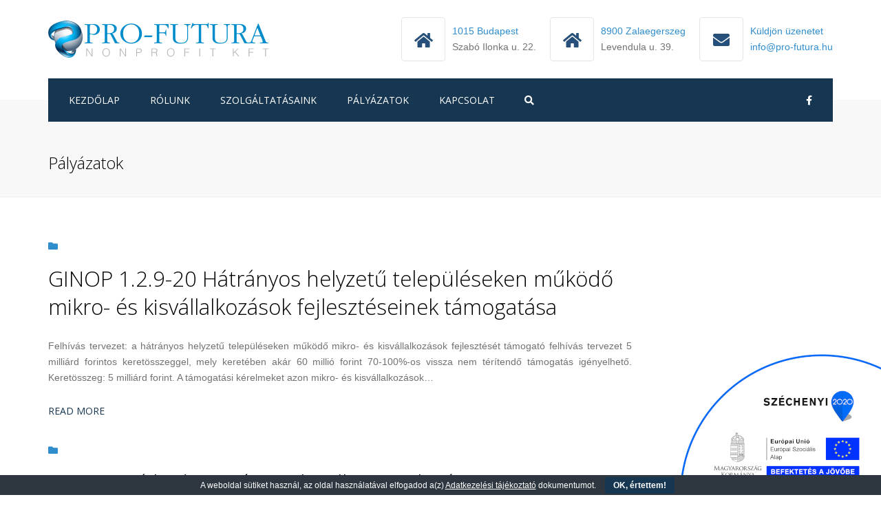

--- FILE ---
content_type: text/html; charset=UTF-8
request_url: https://www.pro-futura.hu/fejlesztesi-cel/bertamogatas/
body_size: 12992
content:
<!DOCTYPE html>
<html lang="hu">
<head>
	<meta charset="UTF-8" />
	            <meta name="viewport" content="width=device-width, initial-scale=1.0">
        	<script data-cfasync="false" id="ao_optimized_gfonts_config">WebFontConfig={google:{families:["Open Sans:300,400,500,600,700,italic400"] },classes:false, events:false, timeout:1500};</script><link rel="profile" href="http://gmpg.org/xfn/11" />
	<link rel="pingback" href="https://www.pro-futura.hu/xmlrpc.php" />
	    <link rel="shortcut icon" href="https://www.pro-futura.hu/wp-content/uploads/2019/11/favicon_128.png" type="image/x-icon" />
                <link media="all" href="https://www.pro-futura.hu/wp-content/cache/autoptimize/css/autoptimize_51a6dd63d7e3c38e8478735adc578457.css" rel="stylesheet"><title>Bértámogatás &#8211; Pro-Futura</title>
<meta name='robots' content='max-image-preview:large' />
<link href='https://fonts.gstatic.com' crossorigin='anonymous' rel='preconnect' />
<link href='https://ajax.googleapis.com' rel='preconnect' />
<link href='https://fonts.googleapis.com' rel='preconnect' />
<link rel="alternate" type="application/rss+xml" title="Pro-Futura &raquo; hírcsatorna" href="https://www.pro-futura.hu/feed/" />
<link rel="alternate" type="application/rss+xml" title="Pro-Futura &raquo; Bértámogatás Fejlesztési cél hírforrás" href="https://www.pro-futura.hu/fejlesztesi-cel/bertamogatas/feed/" />
<style id='wp-img-auto-sizes-contain-inline-css' type='text/css'>
img:is([sizes=auto i],[sizes^="auto," i]){contain-intrinsic-size:3000px 1500px}
/*# sourceURL=wp-img-auto-sizes-contain-inline-css */
</style>
<style id='wp-block-library-inline-css' type='text/css'>
:root{--wp-block-synced-color:#7a00df;--wp-block-synced-color--rgb:122,0,223;--wp-bound-block-color:var(--wp-block-synced-color);--wp-editor-canvas-background:#ddd;--wp-admin-theme-color:#007cba;--wp-admin-theme-color--rgb:0,124,186;--wp-admin-theme-color-darker-10:#006ba1;--wp-admin-theme-color-darker-10--rgb:0,107,160.5;--wp-admin-theme-color-darker-20:#005a87;--wp-admin-theme-color-darker-20--rgb:0,90,135;--wp-admin-border-width-focus:2px}@media (min-resolution:192dpi){:root{--wp-admin-border-width-focus:1.5px}}.wp-element-button{cursor:pointer}:root .has-very-light-gray-background-color{background-color:#eee}:root .has-very-dark-gray-background-color{background-color:#313131}:root .has-very-light-gray-color{color:#eee}:root .has-very-dark-gray-color{color:#313131}:root .has-vivid-green-cyan-to-vivid-cyan-blue-gradient-background{background:linear-gradient(135deg,#00d084,#0693e3)}:root .has-purple-crush-gradient-background{background:linear-gradient(135deg,#34e2e4,#4721fb 50%,#ab1dfe)}:root .has-hazy-dawn-gradient-background{background:linear-gradient(135deg,#faaca8,#dad0ec)}:root .has-subdued-olive-gradient-background{background:linear-gradient(135deg,#fafae1,#67a671)}:root .has-atomic-cream-gradient-background{background:linear-gradient(135deg,#fdd79a,#004a59)}:root .has-nightshade-gradient-background{background:linear-gradient(135deg,#330968,#31cdcf)}:root .has-midnight-gradient-background{background:linear-gradient(135deg,#020381,#2874fc)}:root{--wp--preset--font-size--normal:16px;--wp--preset--font-size--huge:42px}.has-regular-font-size{font-size:1em}.has-larger-font-size{font-size:2.625em}.has-normal-font-size{font-size:var(--wp--preset--font-size--normal)}.has-huge-font-size{font-size:var(--wp--preset--font-size--huge)}.has-text-align-center{text-align:center}.has-text-align-left{text-align:left}.has-text-align-right{text-align:right}.has-fit-text{white-space:nowrap!important}#end-resizable-editor-section{display:none}.aligncenter{clear:both}.items-justified-left{justify-content:flex-start}.items-justified-center{justify-content:center}.items-justified-right{justify-content:flex-end}.items-justified-space-between{justify-content:space-between}.screen-reader-text{border:0;clip-path:inset(50%);height:1px;margin:-1px;overflow:hidden;padding:0;position:absolute;width:1px;word-wrap:normal!important}.screen-reader-text:focus{background-color:#ddd;clip-path:none;color:#444;display:block;font-size:1em;height:auto;left:5px;line-height:normal;padding:15px 23px 14px;text-decoration:none;top:5px;width:auto;z-index:100000}html :where(.has-border-color){border-style:solid}html :where([style*=border-top-color]){border-top-style:solid}html :where([style*=border-right-color]){border-right-style:solid}html :where([style*=border-bottom-color]){border-bottom-style:solid}html :where([style*=border-left-color]){border-left-style:solid}html :where([style*=border-width]){border-style:solid}html :where([style*=border-top-width]){border-top-style:solid}html :where([style*=border-right-width]){border-right-style:solid}html :where([style*=border-bottom-width]){border-bottom-style:solid}html :where([style*=border-left-width]){border-left-style:solid}html :where(img[class*=wp-image-]){height:auto;max-width:100%}:where(figure){margin:0 0 1em}html :where(.is-position-sticky){--wp-admin--admin-bar--position-offset:var(--wp-admin--admin-bar--height,0px)}@media screen and (max-width:600px){html :where(.is-position-sticky){--wp-admin--admin-bar--position-offset:0px}}
/*# sourceURL=wp-block-library-inline-css */
</style><style id='global-styles-inline-css' type='text/css'>
:root{--wp--preset--aspect-ratio--square: 1;--wp--preset--aspect-ratio--4-3: 4/3;--wp--preset--aspect-ratio--3-4: 3/4;--wp--preset--aspect-ratio--3-2: 3/2;--wp--preset--aspect-ratio--2-3: 2/3;--wp--preset--aspect-ratio--16-9: 16/9;--wp--preset--aspect-ratio--9-16: 9/16;--wp--preset--color--black: #000000;--wp--preset--color--cyan-bluish-gray: #abb8c3;--wp--preset--color--white: #ffffff;--wp--preset--color--pale-pink: #f78da7;--wp--preset--color--vivid-red: #cf2e2e;--wp--preset--color--luminous-vivid-orange: #ff6900;--wp--preset--color--luminous-vivid-amber: #fcb900;--wp--preset--color--light-green-cyan: #7bdcb5;--wp--preset--color--vivid-green-cyan: #00d084;--wp--preset--color--pale-cyan-blue: #8ed1fc;--wp--preset--color--vivid-cyan-blue: #0693e3;--wp--preset--color--vivid-purple: #9b51e0;--wp--preset--color--blue: #26507a;--wp--preset--color--orange: #ff6600;--wp--preset--color--green: #16a085;--wp--preset--color--green-light: #5ebe5f;--wp--preset--color--light: #ffffff;--wp--preset--color--dark: #242424;--wp--preset--gradient--vivid-cyan-blue-to-vivid-purple: linear-gradient(135deg,rgb(6,147,227) 0%,rgb(155,81,224) 100%);--wp--preset--gradient--light-green-cyan-to-vivid-green-cyan: linear-gradient(135deg,rgb(122,220,180) 0%,rgb(0,208,130) 100%);--wp--preset--gradient--luminous-vivid-amber-to-luminous-vivid-orange: linear-gradient(135deg,rgb(252,185,0) 0%,rgb(255,105,0) 100%);--wp--preset--gradient--luminous-vivid-orange-to-vivid-red: linear-gradient(135deg,rgb(255,105,0) 0%,rgb(207,46,46) 100%);--wp--preset--gradient--very-light-gray-to-cyan-bluish-gray: linear-gradient(135deg,rgb(238,238,238) 0%,rgb(169,184,195) 100%);--wp--preset--gradient--cool-to-warm-spectrum: linear-gradient(135deg,rgb(74,234,220) 0%,rgb(151,120,209) 20%,rgb(207,42,186) 40%,rgb(238,44,130) 60%,rgb(251,105,98) 80%,rgb(254,248,76) 100%);--wp--preset--gradient--blush-light-purple: linear-gradient(135deg,rgb(255,206,236) 0%,rgb(152,150,240) 100%);--wp--preset--gradient--blush-bordeaux: linear-gradient(135deg,rgb(254,205,165) 0%,rgb(254,45,45) 50%,rgb(107,0,62) 100%);--wp--preset--gradient--luminous-dusk: linear-gradient(135deg,rgb(255,203,112) 0%,rgb(199,81,192) 50%,rgb(65,88,208) 100%);--wp--preset--gradient--pale-ocean: linear-gradient(135deg,rgb(255,245,203) 0%,rgb(182,227,212) 50%,rgb(51,167,181) 100%);--wp--preset--gradient--electric-grass: linear-gradient(135deg,rgb(202,248,128) 0%,rgb(113,206,126) 100%);--wp--preset--gradient--midnight: linear-gradient(135deg,rgb(2,3,129) 0%,rgb(40,116,252) 100%);--wp--preset--font-size--small: 13px;--wp--preset--font-size--medium: 20px;--wp--preset--font-size--large: 36px;--wp--preset--font-size--x-large: 42px;--wp--preset--font-size--anps-h-1: 31px;--wp--preset--font-size--anps-h-2: 24px;--wp--preset--font-size--anps-h-3: 21px;--wp--preset--font-size--anps-h-4: 18px;--wp--preset--font-size--anps-h-5: 16px;--wp--preset--spacing--20: 0.44rem;--wp--preset--spacing--30: 0.67rem;--wp--preset--spacing--40: 1rem;--wp--preset--spacing--50: 1.5rem;--wp--preset--spacing--60: 2.25rem;--wp--preset--spacing--70: 3.38rem;--wp--preset--spacing--80: 5.06rem;--wp--preset--shadow--natural: 6px 6px 9px rgba(0, 0, 0, 0.2);--wp--preset--shadow--deep: 12px 12px 50px rgba(0, 0, 0, 0.4);--wp--preset--shadow--sharp: 6px 6px 0px rgba(0, 0, 0, 0.2);--wp--preset--shadow--outlined: 6px 6px 0px -3px rgb(255, 255, 255), 6px 6px rgb(0, 0, 0);--wp--preset--shadow--crisp: 6px 6px 0px rgb(0, 0, 0);}:where(.is-layout-flex){gap: 0.5em;}:where(.is-layout-grid){gap: 0.5em;}body .is-layout-flex{display: flex;}.is-layout-flex{flex-wrap: wrap;align-items: center;}.is-layout-flex > :is(*, div){margin: 0;}body .is-layout-grid{display: grid;}.is-layout-grid > :is(*, div){margin: 0;}:where(.wp-block-columns.is-layout-flex){gap: 2em;}:where(.wp-block-columns.is-layout-grid){gap: 2em;}:where(.wp-block-post-template.is-layout-flex){gap: 1.25em;}:where(.wp-block-post-template.is-layout-grid){gap: 1.25em;}.has-black-color{color: var(--wp--preset--color--black) !important;}.has-cyan-bluish-gray-color{color: var(--wp--preset--color--cyan-bluish-gray) !important;}.has-white-color{color: var(--wp--preset--color--white) !important;}.has-pale-pink-color{color: var(--wp--preset--color--pale-pink) !important;}.has-vivid-red-color{color: var(--wp--preset--color--vivid-red) !important;}.has-luminous-vivid-orange-color{color: var(--wp--preset--color--luminous-vivid-orange) !important;}.has-luminous-vivid-amber-color{color: var(--wp--preset--color--luminous-vivid-amber) !important;}.has-light-green-cyan-color{color: var(--wp--preset--color--light-green-cyan) !important;}.has-vivid-green-cyan-color{color: var(--wp--preset--color--vivid-green-cyan) !important;}.has-pale-cyan-blue-color{color: var(--wp--preset--color--pale-cyan-blue) !important;}.has-vivid-cyan-blue-color{color: var(--wp--preset--color--vivid-cyan-blue) !important;}.has-vivid-purple-color{color: var(--wp--preset--color--vivid-purple) !important;}.has-black-background-color{background-color: var(--wp--preset--color--black) !important;}.has-cyan-bluish-gray-background-color{background-color: var(--wp--preset--color--cyan-bluish-gray) !important;}.has-white-background-color{background-color: var(--wp--preset--color--white) !important;}.has-pale-pink-background-color{background-color: var(--wp--preset--color--pale-pink) !important;}.has-vivid-red-background-color{background-color: var(--wp--preset--color--vivid-red) !important;}.has-luminous-vivid-orange-background-color{background-color: var(--wp--preset--color--luminous-vivid-orange) !important;}.has-luminous-vivid-amber-background-color{background-color: var(--wp--preset--color--luminous-vivid-amber) !important;}.has-light-green-cyan-background-color{background-color: var(--wp--preset--color--light-green-cyan) !important;}.has-vivid-green-cyan-background-color{background-color: var(--wp--preset--color--vivid-green-cyan) !important;}.has-pale-cyan-blue-background-color{background-color: var(--wp--preset--color--pale-cyan-blue) !important;}.has-vivid-cyan-blue-background-color{background-color: var(--wp--preset--color--vivid-cyan-blue) !important;}.has-vivid-purple-background-color{background-color: var(--wp--preset--color--vivid-purple) !important;}.has-black-border-color{border-color: var(--wp--preset--color--black) !important;}.has-cyan-bluish-gray-border-color{border-color: var(--wp--preset--color--cyan-bluish-gray) !important;}.has-white-border-color{border-color: var(--wp--preset--color--white) !important;}.has-pale-pink-border-color{border-color: var(--wp--preset--color--pale-pink) !important;}.has-vivid-red-border-color{border-color: var(--wp--preset--color--vivid-red) !important;}.has-luminous-vivid-orange-border-color{border-color: var(--wp--preset--color--luminous-vivid-orange) !important;}.has-luminous-vivid-amber-border-color{border-color: var(--wp--preset--color--luminous-vivid-amber) !important;}.has-light-green-cyan-border-color{border-color: var(--wp--preset--color--light-green-cyan) !important;}.has-vivid-green-cyan-border-color{border-color: var(--wp--preset--color--vivid-green-cyan) !important;}.has-pale-cyan-blue-border-color{border-color: var(--wp--preset--color--pale-cyan-blue) !important;}.has-vivid-cyan-blue-border-color{border-color: var(--wp--preset--color--vivid-cyan-blue) !important;}.has-vivid-purple-border-color{border-color: var(--wp--preset--color--vivid-purple) !important;}.has-vivid-cyan-blue-to-vivid-purple-gradient-background{background: var(--wp--preset--gradient--vivid-cyan-blue-to-vivid-purple) !important;}.has-light-green-cyan-to-vivid-green-cyan-gradient-background{background: var(--wp--preset--gradient--light-green-cyan-to-vivid-green-cyan) !important;}.has-luminous-vivid-amber-to-luminous-vivid-orange-gradient-background{background: var(--wp--preset--gradient--luminous-vivid-amber-to-luminous-vivid-orange) !important;}.has-luminous-vivid-orange-to-vivid-red-gradient-background{background: var(--wp--preset--gradient--luminous-vivid-orange-to-vivid-red) !important;}.has-very-light-gray-to-cyan-bluish-gray-gradient-background{background: var(--wp--preset--gradient--very-light-gray-to-cyan-bluish-gray) !important;}.has-cool-to-warm-spectrum-gradient-background{background: var(--wp--preset--gradient--cool-to-warm-spectrum) !important;}.has-blush-light-purple-gradient-background{background: var(--wp--preset--gradient--blush-light-purple) !important;}.has-blush-bordeaux-gradient-background{background: var(--wp--preset--gradient--blush-bordeaux) !important;}.has-luminous-dusk-gradient-background{background: var(--wp--preset--gradient--luminous-dusk) !important;}.has-pale-ocean-gradient-background{background: var(--wp--preset--gradient--pale-ocean) !important;}.has-electric-grass-gradient-background{background: var(--wp--preset--gradient--electric-grass) !important;}.has-midnight-gradient-background{background: var(--wp--preset--gradient--midnight) !important;}.has-small-font-size{font-size: var(--wp--preset--font-size--small) !important;}.has-medium-font-size{font-size: var(--wp--preset--font-size--medium) !important;}.has-large-font-size{font-size: var(--wp--preset--font-size--large) !important;}.has-x-large-font-size{font-size: var(--wp--preset--font-size--x-large) !important;}
/*# sourceURL=global-styles-inline-css */
</style>
<style id='classic-theme-styles-inline-css' type='text/css'>
/*! This file is auto-generated */
.wp-block-button__link{color:#fff;background-color:#32373c;border-radius:9999px;box-shadow:none;text-decoration:none;padding:calc(.667em + 2px) calc(1.333em + 2px);font-size:1.125em}.wp-block-file__button{background:#32373c;color:#fff;text-decoration:none}
/*# sourceURL=/wp-includes/css/classic-themes.min.css */
</style>

<style id='theme_wordpress_style-inline-css' type='text/css'>
::selection { background-color: #163651; color: #fff; } .site-navigation { text-transform: uppercase; } body, ol.list > li > *, .sidebar .product-categories a:not(:hover):not(:focus) { color: #727272; } @media (min-width: 1200px) { .container { width: 1170px; } } .site-navigation a:not(.btn), .woo-header-cart .cart-contents > i, .social-nav a, .home .site-header-sticky-active .site-navigation .menu-item-depth-0:not(.current_page_item) > a, .paralax-header .site-header-style-transparent.site-header-sticky-active .site-navigation .menu-item-depth-0 > a:not(:hover):not(:focus) { color: #fff; } .site-header-style-normal .nav-wrap::before { background-color: #ffffff; opacity: 1 } @media(min-width: 992px) { .site-navigation .sub-menu { background-color: #ffffff; } .site-navigation .sub-menu a { color: #000000; } } .site-navigation a:not(.btn):hover, .site-navigation a:not(.btn):focus, .social-nav a:hover, .social-nav a:focus, .site-navigation .current-menu-item > a { color: #308DCD; } @media(min-width: 992px) { .site-search-toggle:hover, .site-search-toggle:focus { color: #308DCD; } } @media(max-width: 991px) { .site-search-toggle:hover, .site-search-toggle:focus, .navbar-toggle:hover, .navbar-toggle:focus { background-color: #308DCD; } .site-search-toggle, .navbar-toggle { background-color: #163651; } } .site-header-style-normal .nav-wrap::before { background-color: #163651; opacity: 1 } @media(min-width: 992px) { .site-header-style-full-width .header-wrap::after, .site-header-style-full-width .nav-bar-wrapper::after { background-color: #163651; opacity: 1 } .home .menu-item-depth-0 > a, .site-header-style-full-width .site-search-toggle, .social-nav a { color: #fff; } } .site-navigation a:not(.btn):hover, .site-navigation a:not(.btn):focus, .social-nav a:hover, .social-nav a:focus, .site-navigation .current-menu-item > a { color: #308DCD; } @media(min-width: 992px) { .home .woo-header-cart .cart-contents > i, .home .site-search-toggle { color: #fff; } .home .site-search-toggle:focus, .home .site-search-toggle:hover { color: #308DCD; } } .top-bar { color: #ffffff; } .top-bar::before { background-color: #163651; opacity: 1 } a, .btn-link, .error-404 h2, .page-heading, .statement .style-3, .dropcaps.style-2:first-letter, .list li:before, ol.list, .post.style-2 header > span, .post.style-2 header .fa, .page-numbers span, .team .socialize a, blockquote.style-2:before, .panel-group.style-2 .panel-title a:before, .contact-info i, blockquote.style-1:before, .comment-list .comment header h1, .faq .panel-title a.collapsed:before, .faq .panel-title a:after, .faq .panel-title a, .filter button.selected, .filter:before, .primary, .search-posts i, .counter .counter-number, #wp-calendar th, #wp-calendar caption, .testimonials blockquote p:before, .testimonials blockquote p:after, .tab-pane .commentlist .meta strong, .widget_recent_comments .recentcomments a, .wpcf7-form-control-wrap[class*="date-"]:after, .anps-select-wrap:after, .get-quote h2, footer.site-footer.style-3 .working-hours th, .testimonials-style-2 .testimonial-footer, h4.testimonial-user, .testimonials-style-3 + .owlprev:hover, .testimonials-style-3 + .owlprev + .owlnext:hover, .timeline-year, .sidebar .menu .sub-menu .current-menu-item > a { color: #163651; } input#place_order, .lost_reset_password p.form-row .button, body .is-selected .pika-button, body .pika-button:hover, .heading-middle span:before, .heading-left span:before, .testimonials-style-2.carousel .carousel-control, .timeline-item:before, .vc_tta.vc_tta-accordion.vc_tta-style-anps-as-2 .vc_tta-panel.vc_active .vc_tta-panel-heading, .recent-blog--style-3, .woocommerce-product-gallery__trigger { background-color: #163651; } .site-footer, .site-footer .copyright-footer, .site-footer.style-4 .widget_anpstext .important { color: #c5d8eb; } .counter .wrapbox { b order-color:#163651; } .nav .open > a:focus, body .tp-bullets.simplebullets.round .bullet.selected { border-color: #163651; } .icon i, .posts div a, .progress-bar, .nav-tabs > li.active:after, .vc_tta-style-anps_tabs .vc_tta-tabs-list > li.vc_active:after, .sidebar .menu .current-menu-item > a, .sidebar .menu .current-menu-ancestor > a, .pricing-table header, .table thead th, .mark, .post .post-meta button, blockquote.style-2:after, .panel-title a:before, .carousel-indicators li, .carousel-indicators .active, .ls-michell .ls-bottom-slidebuttons a, .site-search, .twitter .carousel-indicators li, .twitter .carousel-indicators li.active, #wp-calendar td a, body .tp-bullets.simplebullets.round .bullet, .form-submit #submit, .testimonials blockquote header:before, mark { background-color: #163651; } h1, h2, h3, h4, h5, h6, .nav-tabs > li > a, .nav-tabs > li.active > a, .vc_tta-tabs-list > li > a span, .statement, .page-heading a, .page-heading a:after, p strong, .dropcaps:first-letter, .page-numbers a, .searchform, .searchform input[type="text"], .socialize a, .widget_rss .rss-date, .widget_rss cite, .panel-title, .panel-group.style-2 .panel-title a.collapsed:before, blockquote.style-1, .comment-list .comment header, .faq .panel-title a:before, .faq .panel-title a.collapsed, .filter button, .carousel .carousel-control, #wp-calendar #today, input.qty, .tab-pane .commentlist .meta, .headings-color, .widget_anpstext a:hover, .widget_anpstext a:focus, .testimonial-lg__content, .about-us__title, .about-us__desc, .timeline-h__year, .cta__title { color: #000000; } .ls-michell .ls-nav-next, .ls-michell .ls-nav-prev { color:#fff; } .contact-form input[type="text"]:focus, .contact-form textarea:focus { border-color: #000000 !important; } .pricing-table header h2, .mark.style-2, .btn.dark, .twitter .carousel-indicators li { background-color: #000000; } .price_slider_wrapper .ui-widget-content { background-color: #ececec; } body, .alert .close, .post header { font-family: Arial,Helvetica,sans-serif; } .site-logo { font-family: Arial,sans-serif; } h1, h2, h3, h4, h5, h6, .btn, .page-heading, .team em, .team-single-subtitle, blockquote.style-1, .tab-pane .commentlist .meta, .wpcf7-submit, .testimonial-footer span.user, .font-1, .site-navigation, input.site-search-input, .recent-blog__info, .testimonial-lg__user, .testimonial-lg__position, .about-us__title, .about-us__subtitle, .timeline-h__year, .timeline-h__title, .cta__title, .cta__subtitle, .shipping-calculator-button, .wpcf7-form input, .wpcf7-form textarea, .wpcf7-select { font-family: 'Open Sans'; } .wpcf7-form input::placeholder { font-family: 'Open Sans'; } .nav-tabs > li > a, .vc_tta-tabs-list > li > a, .tp-arr-titleholder { font-family: Tahoma,Geneva,sans-serif; } .pricing-table header h2, .pricing-table header .price, .pricing-table header .currency, .table thead, h1.style-3, h2.style-3, h3.style-3, h4.style-3, h5.style-3, h6.style-3, .page-numbers a, .page-numbers span, .alert, .comment-list .comment header { font-family: 'Open Sans'; } .site-footer { background: #163651; } .site-footer .copyright-footer, .site-footer.style-2 .copyright-footer, .site-footer.style-3 .copyright-footer { background: #132e45; color: #7e9ab5; } .woo-header-cart .cart-contents > span { color: #26507a; } .woo-header-cart .cart-contents > span { background-color: #308DCD; } .site-footer.style-1 .copyright-footer, .site-footer.style-2 .copyright-footer, footer.site-footer.style-2 .widget_anpstext:before, footer.site-footer.style-2 .working-hours, .site-footer.style-4 .working-hours td, .site-footer.style-4 .working-hours th, .site-footer.style-4 .menu li, .site-footer.style-4 .widget_anpstext { border-color: #40607a; } .a:hover, .a:focus, .icon a:hover h2, .icon a:focus h2, .nav-tabs > li > a:hover, .nav-tabs > li > a:focus, .page-heading a:hover, .page-heading a:focus, .menu a:hover, .menu a:focus, .menu .is-active a, .table tbody tr:hover td, .page-numbers a:hover, .page-numbers a:focus, .widget-categories a:hover, .widget-categories a:focus, .widget_archive a:hover, .widget_archive a:focus, .widget_categories a:hover, .widget_categories a:focus, .widget_recent_entries a:hover, .widget_recent_entries a:focus, .socialize a:hover, .socialize a:focus, .faq .panel-title a.collapsed:hover, .faq .panel-title a.collapsed:focus, .carousel .carousel-control:hover, .carousel .carousel-control:focus, a:hover h1, a:hover h2, a:hover h3, a:hover h4, a:hover h5, a:focus h1, a:focus h2, a:focus h3, a:focus h4, a:focus h5, .site-footer a:not(.btn):hover, .site-footer a:not(.btn):focus, .ls-michell .ls-nav-next:hover, .ls-michell .ls-nav-prev:hover, body .tp-leftarrow.default:hover, body .tp-leftarrow.default:focus, body .tp-rightarrow.default:hover, body .tp-rightarrow.default:focus, .icon.style-2 a:hover i, .icon.style-2 a:focus i, .team .socialize a:hover, .team .socialize a:focus, .recentblog header a:hover h2, .recentblog focus a:hover h2, .scrollup button:hover, .scrollup button:focus, .hovercolor, i.hovercolor, .post.style-2 header i.hovercolor.fa, article.post-sticky header::before, .wpb_content_element .widget a:hover, .wpb_content_element .widget a:focus, .star-rating, .menu .current_page_item > a, .icon.style-2 i, .cart-contents > i:hover, .cart-contents > i:focus, .mini-cart a:hover, .mini-cart a:focus, .product_meta .posted_in a, .woocommerce-tabs .description_tab a, .woocommerce-tabs .reviews_tab a, .woocommerce-tabs .additional_information_tab a, .comment-form-rating a, .continue-shopping, .product-name > a, .shipping-calculator-button, .about_paypal, footer.site-footer.style-2 .widget_anpstext > span.fa, footer.site-footer.style-2 .widget_recent_entries .post-date:before, footer.site-footer.style-2 .social a:hover, footer.site-footer.style-2 .social a:focus, .owl-navigation .owlprev:hover, .owl-navigation .owlprev:focus, .owl-navigation .owlnext:hover, .owl-navigation .owlnext:focus, .important, .site-footer.style-4 .widget_anpstext .fa, .widget_anpstext a, .page-numbers.current, .widget_layered_nav a:hover, .widget_layered_nav a:focus, .widget_layered_nav .chosen a, .widget_layered_nav_filters a:hover, .widget_layered_nav_filters a:focus, .widget_rating_filter .star-rating:hover, .widget_rating_filter .star-rating:focus, .searchform button[type="submit"]:hover, .searchform button[type="submit"]:focus, .recent-blog__info a, .recent-blog__info-icon, .testimonial-lg__position, .testimonials-lg--style-1 .testimonial-lg__quote, .about-us__subtitle, .timeline-h__title, .cta__subtitle { color: #308DCD; } .icon > a > i, .icon.style-1 .icon-svg, .tnp-widget .tnp-submit, footer.site-footer.style-3 .working-hours td, footer.site-footer.style-3 .working-hours th, .testimonials-style-2.carousel .carousel-control:hover, .testimonials-style-2.carousel .carousel-control:focus, .woocommerce-product-gallery__trigger:hover, .woocommerce-product-gallery__trigger:focus { background: #308DCD; } .filter button.selected { color: #308DCD!important; } .scrollup button:hover, .scrollup button:focus, .wpcf7-form input.wpcf7-text:focus, .wpcf7-form textarea:focus, .wpcf7-select:focus, .wpcf7-form input.wpcf7-date:focus { border-color: #308DCD; } .tagcloud a:hover, .twitter .carousel-indicators li:hover, .icon a:hover i, .posts div a:hover, #wp-calendar td a:hover, .plus:hover, .minus:hover, .widget_price_filter .price_slider_amount .button:hover, .form-submit #submit:hover, .onsale, form .quantity .plus:hover, form .quantity .minus:hover, #content .quantity .plus:hover, #content .quantity .minus:hover, .widget_price_filter .ui-slider-horizontal .ui-slider-range, .testimonials-lg--style-2 .testimonial-lg__divider, .site-footer.style-4 .widget-title::after { background-color: #308DCD; } body { font-size: 14px; } .site-navigation { font-size: 14px; } h1, .h1 { font-size: 31px; } h2, .h2 { font-size: 24px; } h3, .h3 { font-size: 21px; } h4, .h4 { font-size: 18px; } h5, .h5 { font-size: 16px; } .page-heading h1 { font-size: 24px; line-height: 34px; } .triangle-topleft.hovercolor { border-top: 60px solid #308DCD; } h1.single-blog, article.post h1.single-blog{ font-size: 28px; } .sidebar .menu .current-menu-item .sub-menu a, .sidebar .menu .current-menu-ancestor .sub-menu a { }.btn, .button .wpcf7-submit, .button { -moz-user-select: none; background-image: none; border: 0; color: #fff; cursor: pointer; display: inline-block; font-weight: normal; line-height: 1.5; margin-bottom: 0; text-align: center; text-transform: uppercase; text-decoration:none; transition: background-color 0.2s ease 0s; vertical-align: middle; white-space: nowrap; } .btn.btn-sm, .wpcf7-submit { padding: 11px 17px; font-size: 14px; } .btn, .button, .site-footer .widget_price_filter .price_slider_amount .button, .site-footer .widget_price_filter .price_label, .site-footer .tagcloud a { border-radius: 0; border-radius: 4px; background: #163651; color: #ffffff; } .btn:hover, .btn:active, .btn:focus, .button:hover, .button:active, .button:focus, .site-footer .tagcloud a:hover, .site-footer .tagcloud a:focus { border-radius: 4px; background: #308DCD; color: #ffffff; } .wpcf7-submit { color: #163651; background: transparent; } .btn:hover, .btn:active, .btn:focus, .button:hover, .button:active, .button:focus { background-color: #308DCD; color: #ffffff; border:0; } .wpcf7-submit:hover, .wpcf7-submit:active, .wpcf7-submit:focus { color: #308DCD; background: transparent; } .btn.style-1, .vc_btn.style-1 { border-radius: 4px; background-color: #163651; color: #ffffff!important; } .btn.style-1:hover, .btn.style-1:active, .btn.style-1:focus, .vc_btn.style-1:hover, .vc_btn.style-1:active, .vc_btn.style-1:focus { background-color: #308DCD; color: #ffffff!important; } .btn.slider { border-radius: 4px; background-color: #163651; color: #ffffff; } .btn.slider:hover, .btn.slider:active, .btn.slider:focus { background-color: #308DCD; color: #ffffff; } .btn.style-2, .vc_btn.style-2 { border-radius: 4px; border: 2px solid #000000; background-color: #000000; color: #ffffff!important; } .btn.style-2:hover, .btn.style-2:active, .btn.style-2:focus, .vc_btn.style-2:hover, .vc_btn.style-2:active, .vc_btn.style-2:focus { background-color: #ffffff; color: #000000!important; border-color: #000000; border: 2px solid #000000; } .btn.style-3, .vc_btn.style-3 { border: 2px solid #163651; border-radius: 4px; background-color: transparent; color: #163651!important; } .btn.style-3:hover, .btn.style-3:active, .btn.style-3:focus, .vc_btn.style-3:hover, .vc_btn.style-3:active, .vc_btn.style-3:focus { border: 2px solid #163651; background-color: #308DCD; color: #ffffff!important; } .btn.style-4, .vc_btn.style-4 { padding-left: 0; background-color: transparent; color: #163651!important; border: none; } .btn.style-4:hover, .btn.style-4:active, .btn.style-4:focus, .vc_btn.style-4:hover, .vc_btn.style-4:active, .vc_btn.style-4:focus { padding-left: 0; background: none; color: #308DCD!important; border: none; border-color: transparent; outline: none; } .btn.style-5, .vc_btn.style-5 { background-color: #c3c3c3!important; color: #fff!important; border: none; } .btn.style-5:hover, .btn.style-5:active, .btn.style-5:focus, .vc_btn.style-5:hover, .vc_btn.style-5:active, .vc_btn.style-5:focus { background-color: #737373!important; color: #fff!important; } .post-page-numbers { color: #ffffff; background: #163651; } .post-page-numbers:hover, .post-page-numbers:focus, .post-page-numbers.current { color: #ffffff; background: #308DCD; } .btn.style-6, .vc_btn.style-6 { background-color: #33a4f2!important; background: linear-gradient(90deg, #33a4f2, #6ad5f9) !important; color: #fff!important; border: 0; }
/*# sourceURL=theme_wordpress_style-inline-css */
</style>
<script type="text/javascript" src="https://www.pro-futura.hu/wp-includes/js/jquery/jquery.min.js" id="jquery-core-js"></script>
<script></script><link rel="https://api.w.org/" href="https://www.pro-futura.hu/wp-json/" /><link rel="EditURI" type="application/rsd+xml" title="RSD" href="https://www.pro-futura.hu/xmlrpc.php?rsd" />
  <!-- Global site tag (gtag.js) - Google Analytics -->
  <script async src="https://www.googletagmanager.com/gtag/js?id=G-0RCY7HFQCP"></script>
  <script>
    window.dataLayer = window.dataLayer || [];
    function gtag(){dataLayer.push(arguments);}
    gtag('js', new Date());
    gtag('config', 'G-0RCY7HFQCP');
  </script>
<noscript><style> .wpb_animate_when_almost_visible { opacity: 1; }</style></noscript>
<style id='rs-plugin-settings-inline-css' type='text/css'>
#rs-demo-id {}
/*# sourceURL=rs-plugin-settings-inline-css */
</style>
<script data-cfasync="false" id="ao_optimized_gfonts_webfontloader">(function() {var wf = document.createElement('script');wf.src='https://ajax.googleapis.com/ajax/libs/webfont/1/webfont.js';wf.type='text/javascript';wf.async='true';var s=document.getElementsByTagName('script')[0];s.parentNode.insertBefore(wf, s);})();</script></head>
<body class="archive tax-fejlesztesi-cel term-bertamogatas term-292 wp-embed-responsive wp-theme-accounting wp-child-theme-pro-futura  responsive btf-archive btf-filtered wpb-js-composer js-comp-ver-8.7.2 vc_responsive" style="background: url()">
        <!-- Accesibility menu -->
    <a class="sr-shortcut sr-shortcut-content" href="#site-content">Skip to main content</a>
    <a class="sr-shortcut sr-shortcut-search" href="#site-search">Skip to search</a>
          <div class="site-wrapper ">
      <div class="site-search" id="site-search">
                  <div class="container">
        <form role="search" method="get" class="site-search-form" action="https://www.pro-futura.hu">
            <input name="s" type="text" class="site-search-input" placeholder="type and press &#8216;enter&#8217;">
        </form>
        <button class="site-search-close">&times;</button>
    </div>
          </div>
        <div class="site-header-wrap">
                                    <header class="site-header site-header-style-full-width site-header-style-full-width-boxed" >
                                    <div class="container preheader-wrap">
                        <div class="site-logo"><a href="https://www.pro-futura.hu/">                    <img class="logo-sticky" alt="Site logo" src="https://www.pro-futura.hu/wp-content/uploads/2019/11/profutura_logo_w800.png">
                    <img class="logo-mobile" alt="Pro-Futura" src="https://www.pro-futura.hu/wp-content/uploads/2019/11/profutura_logo_w800.png">
                                    <img class="logo-default" style="width: auto; height: autopx" alt="Site logo" src="https://www.pro-futura.hu/wp-content/uploads/2019/11/profutura_logo_w320.png">
                        </a></div>
                            <div class="large-above-menu"><div id="anpstext-12" class="widget widget_anpstext">
                    <span class="fa fa-home" style="color: #26507a"></span>
                            <span class="anpstext-desc">
                <span class="important">1015 Budapest</span>
                                    <br />
                    Szabó Ilonka u. 22.                            </span>
        </div><div id="anpstext-10" class="widget widget_anpstext">
                    <span class="fa fa-home" style="color: #26507a"></span>
                            <span class="anpstext-desc">
                <span class="important">8900 Zalaegerszeg</span>
                                    <br />
                    Levendula u. 39.                            </span>
        </div><div id="anpstext-11" class="widget widget_anpstext">
                    <span class="fa fa-envelope" style="color: #26507a"></span>
                            <span class="anpstext-desc">
                <span class="important">Küldjön üzenetet</span>
                                    <br />
                    <a href="javascript:;" data-enc-email="vasb[at]ceb-shghen.uh" class="mail-link" data-wpel-link="ignore"><span id="wpmt-291392-405715"></span><script type="text/javascript">document.getElementById("wpmt-291392-405715").innerHTML = eval(decodeURIComponent("%27%69%6e%66%6f%40%70%72%6f%2d%66%75%74%75%72%61%2e%68%75%27"))</script><noscript>*protected email*</noscript></a>                            </span>
        </div></div>
                                            </div>
                    <div class="header-wrap">
                        <div class="container">    <div class="nav-bar-wrapper">
        <div class="nav-bar">
            <nav class="site-navigation">
                <ul id="menu-mainmenu" class=""><li class="menu-item menu-item-type-post_type menu-item-object-page menu-item-home menu-item-depth-0"><a href="https://www.pro-futura.hu/">Kezdőlap</a></li>
<li class="menu-item menu-item-type-post_type menu-item-object-page menu-item-has-children menu-item-depth-0"><a href="https://www.pro-futura.hu/rolunk/">Rólunk</a>
<ul class="sub-menu">
	<li class="menu-item menu-item-type-post_type menu-item-object-page menu-item-depth-1"><a href="https://www.pro-futura.hu/rolunk/">Bemutatkozunk</a></li>
	<li class="menu-item menu-item-type-post_type menu-item-object-page menu-item-depth-1"><a href="https://www.pro-futura.hu/projektjeink/">Projektjeink</a></li>
	<li class="menu-item menu-item-type-post_type menu-item-object-page menu-item-depth-1"><a href="https://www.pro-futura.hu/hiteleink/">Hiteleink</a></li>
	<li class="menu-item menu-item-type-post_type menu-item-object-page menu-item-depth-1"><a href="https://www.pro-futura.hu/tarsadalmi-szerepvallalas/">Társadalmi szerepvállalás</a></li>
</ul>
</li>
<li class="menu-item menu-item-type-post_type menu-item-object-page menu-item-has-children menu-item-depth-0"><a href="https://www.pro-futura.hu/szolgaltatasaink/">Szolgáltatásaink</a>
<ul class="sub-menu">
	<li class="menu-item menu-item-type-post_type menu-item-object-page menu-item-depth-1"><a href="https://www.pro-futura.hu/szolgaltatasaink/palyazatiras-tanulmanykeszites/">Pályázatírás, tanulmánykészítés</a></li>
	<li class="menu-item menu-item-type-post_type menu-item-object-page menu-item-depth-1"><a href="https://www.pro-futura.hu/szolgaltatasaink/projekt-menedzsment/">Projekt menedzsment</a></li>
	<li class="menu-item menu-item-type-post_type menu-item-object-page menu-item-depth-1"><a href="https://www.pro-futura.hu/szolgaltatasaink/forrasterkep-palyazati-strategia-keszitese/">Forrástérkép, pályázati stratégia készítése</a></li>
	<li class="menu-item menu-item-type-post_type menu-item-object-page menu-item-depth-1"><a href="https://www.pro-futura.hu/szolgaltatasaink/projekt-doktori-szolgalat/">Projekt doktori szolgálat</a></li>
	<li class="menu-item menu-item-type-post_type menu-item-object-page menu-item-depth-1"><a href="https://www.pro-futura.hu/szolgaltatasaink/monitoring/">Monitoring</a></li>
</ul>
</li>
<li class="menu-item menu-item-type-custom menu-item-object-custom menu-item-has-children menu-item-depth-0"><a href="#">Pályázatok</a>
<ul class="sub-menu">
	<li class="menu-item menu-item-type-post_type_archive menu-item-object-palyazat menu-item-depth-1"><a href="https://www.pro-futura.hu/palyazat/">Aktuális pályázatok</a></li>
	<li class="menu-item menu-item-type-post_type menu-item-object-page menu-item-depth-1"><a href="https://www.pro-futura.hu/palyazati-kisokos/">Pályázati kisokos</a></li>
	<li class="menu-item menu-item-type-taxonomy menu-item-object-category menu-item-depth-1"><a href="https://www.pro-futura.hu/category/szakmai-cikkek/">Szakmai cikkek</a></li>
</ul>
</li>
<li class="menu-item menu-item-type-post_type menu-item-object-page menu-item-depth-0"><a href="https://www.pro-futura.hu/kapcsolat/">Kapcsolat</a></li>
</ul>            </nav>
                            <ul class="social-nav">
                                                                <li><a title="Pro-Futura Nonprofit Kft." href="https://www.facebook.com/profuturanonprofitkft/" target="_blank"><i class="fa fa-facebook" aria-hidden="true"></i><span class="sr-only">Pro-Futura Nonprofit Kft.</span></a></li>                </ul>
                                                        <button class="fas fa-search site-search-toggle"><span class="sr-only">Search</span></button>
            <button class="navbar-toggle" type="button">
                <span class="sr-only">Toggle navigation</span>
                <i class="fas fa-bars" aria-hidden="true"></i>
            </button>
        </div>
    </div>
    </div>
                    </div>
            </header>
        </div>
                        <div class='page-heading style-2 page-heading-top' style="">
                    <div class='container'>
                        <h1>Pályázatok</h1>                                            </div>
                </div>
                                        <section class="container" id="site-content">
    <div class="row">
        <div class="col-md-9">
        <article class='post style-2' id='site-content'><header><a href='https://www.pro-futura.hu/palyazat/ginop-1-2-9-20-hatranyos-helyzetu-telepuleseken-mukodo-mikro-es-kisvallalkozasok-fejleszteseinek-tamogatasa/'></a><div class='post-meta'><ul><li class='post-meta-categories'><i class='hovercolor fas fa-folder'></i></li></ul></div></header><a href='https://www.pro-futura.hu/palyazat/ginop-1-2-9-20-hatranyos-helyzetu-telepuleseken-mukodo-mikro-es-kisvallalkozasok-fejleszteseinek-tamogatasa/' title='GINOP 1.2.9-20 Hátrányos helyzetű településeken működő mikro- és kisvállalkozások fejlesztéseinek támogatása'><h1>GINOP 1.2.9-20 Hátrányos helyzetű településeken működő mikro- és kisvállalkozások fejlesztéseinek támogatása</h1></a><div class='post-content clearfix'><p>Felhívás tervezet: a hátrányos helyzetű településeken működő mikro- és kisvállalkozások fejlesztését támogató felhívás tervezet 5 milliárd forintos keretösszeggel, mely keretében akár 60 millió forint 70-100%-os vissza nem térítendő támogatás igényelhető. Keretösszeg: 5 milliárd forint. A támogatási kérelmeket azon mikro- és kisvállalkozások&#8230;</p>
</div><a class="btn btn-sm style-4" href="https://www.pro-futura.hu/palyazat/ginop-1-2-9-20-hatranyos-helyzetu-telepuleseken-mukodo-mikro-es-kisvallalkozasok-fejleszteseinek-tamogatasa/">Read more</a></article><article class='post style-2' id='site-content'><header><a href='https://www.pro-futura.hu/palyazat/nhp-hajra-kedvezmenyes-hitelkonstrukcio/'></a><div class='post-meta'><ul><li class='post-meta-categories'><i class='hovercolor fas fa-folder'></i></li></ul></div></header><a href='https://www.pro-futura.hu/palyazat/nhp-hajra-kedvezmenyes-hitelkonstrukcio/' title='NHP Hajrá kedvezményes hitelkonstrukció'><h1>NHP Hajrá kedvezményes hitelkonstrukció</h1></a><div class='post-content clearfix'><p>Az NHP Hajrá program keretében a jegybank 0 százalékos kamatozású, legfeljebb 20 éves futamidejű refinanszírozási hitelt nyújt a hitelintézeteknek, amit azok továbbhiteleznek a KKV-knak, vagyis a mikro, kis és középvállalkozásoknak, másrészt ugyanezen cél érdekében refinanszíroznak pénzügyi vállalkozásokat is. Fix kamatozású,&#8230;</p>
</div><a class="btn btn-sm style-4" href="https://www.pro-futura.hu/palyazat/nhp-hajra-kedvezmenyes-hitelkonstrukcio/">Read more</a></article>        </div>
        <aside class="sidebar col-md-3"></aside>
    </div>
</section>
<footer class="site-footer style-1 ">
                <div class="container">
        <div class="row">
                            <div class="col-md-3 col-xs-12"><div id="text-4" class="widget-container widget_text"><h3 class="widget-title">Nyitvatartás</h3>			<div class="textwidget"><p>H-P: 8.00-16.30</p>
</div>
		</div><div id="anpstext-6" class="widget-container widget_anpstext">
                    <span class="fa fa-map-marker" style="color: #c5d8eb"></span>
                            <span class="anpstext-desc" style="color: #c5d8eb">
                <span class="important" style="color: #c5d8eb">Pro-Futura Nonprofit Kft.<br /> 8900 Zalaegerszeg, Levendula utca 39.<br /></span>
                            </span>
        </div><div id="anpstext-7" class="widget-container widget_anpstext">
                    <span class="fa fa-phone" style="color: #c5d8eb"></span>
                            <span class="anpstext-desc" style="color: #c5d8eb">
                <span class="important" style="color: #c5d8eb">+3630/587-7696</span>
                            </span>
        </div><div id="anpstext-9" class="widget-container widget_anpstext">
                    <span class="fa fa-phone" style="color: #c5d8eb"></span>
                            <span class="anpstext-desc" style="color: #c5d8eb">
                <span class="important" style="color: #c5d8eb">+3620/223-9303</span>
                            </span>
        </div></div>
                <div class="col-md-3 col-xs-12"><div id="text-5" class="widget-container widget_text"><h3 class="widget-title">Telefonos konzultáció</h3>			<div class="textwidget"><p>H: 11.00-12.00<br />
K, Cs: 13.00-16.00<br />
Sze, P: 9.00-12.00</p>
</div>
		</div></div>
                <div class="col-md-3 tablets-clear col-xs-12"><div id="nav_menu-3" class="widget-container widget_nav_menu"><h3 class="widget-title">Navigáció</h3><div class="menu-mainmenu-container"><ul id="menu-mainmenu-1" class="menu"><li id="menu-item-3934" class="menu-item menu-item-type-post_type menu-item-object-page menu-item-home menu-item-3934"><a href="https://www.pro-futura.hu/">Kezdőlap</a></li>
<li id="menu-item-3938" class="menu-item menu-item-type-post_type menu-item-object-page menu-item-has-children menu-item-3938"><a href="https://www.pro-futura.hu/rolunk/">Rólunk</a>
<ul class="sub-menu">
	<li id="menu-item-4243" class="menu-item menu-item-type-post_type menu-item-object-page menu-item-4243"><a href="https://www.pro-futura.hu/rolunk/">Bemutatkozunk</a></li>
	<li id="menu-item-4251" class="menu-item menu-item-type-post_type menu-item-object-page menu-item-4251"><a href="https://www.pro-futura.hu/projektjeink/">Projektjeink</a></li>
	<li id="menu-item-4525" class="menu-item menu-item-type-post_type menu-item-object-page menu-item-4525"><a href="https://www.pro-futura.hu/hiteleink/">Hiteleink</a></li>
	<li id="menu-item-4183" class="menu-item menu-item-type-post_type menu-item-object-page menu-item-4183"><a href="https://www.pro-futura.hu/tarsadalmi-szerepvallalas/">Társadalmi szerepvállalás</a></li>
</ul>
</li>
<li id="menu-item-3936" class="menu-item menu-item-type-post_type menu-item-object-page menu-item-has-children menu-item-3936"><a href="https://www.pro-futura.hu/szolgaltatasaink/">Szolgáltatásaink</a>
<ul class="sub-menu">
	<li id="menu-item-4179" class="menu-item menu-item-type-post_type menu-item-object-page menu-item-4179"><a href="https://www.pro-futura.hu/szolgaltatasaink/palyazatiras-tanulmanykeszites/">Pályázatírás, tanulmánykészítés</a></li>
	<li id="menu-item-4180" class="menu-item menu-item-type-post_type menu-item-object-page menu-item-4180"><a href="https://www.pro-futura.hu/szolgaltatasaink/projekt-menedzsment/">Projekt menedzsment</a></li>
	<li id="menu-item-4178" class="menu-item menu-item-type-post_type menu-item-object-page menu-item-4178"><a href="https://www.pro-futura.hu/szolgaltatasaink/forrasterkep-palyazati-strategia-keszitese/">Forrástérkép, pályázati stratégia készítése</a></li>
	<li id="menu-item-4181" class="menu-item menu-item-type-post_type menu-item-object-page menu-item-4181"><a href="https://www.pro-futura.hu/szolgaltatasaink/projekt-doktori-szolgalat/">Projekt doktori szolgálat</a></li>
	<li id="menu-item-4182" class="menu-item menu-item-type-post_type menu-item-object-page menu-item-4182"><a href="https://www.pro-futura.hu/szolgaltatasaink/monitoring/">Monitoring</a></li>
</ul>
</li>
<li id="menu-item-4290" class="menu-item menu-item-type-custom menu-item-object-custom menu-item-has-children menu-item-4290"><a href="#">Pályázatok</a>
<ul class="sub-menu">
	<li id="menu-item-4177" class="menu-item menu-item-type-post_type_archive menu-item-object-palyazat menu-item-4177"><a href="https://www.pro-futura.hu/palyazat/">Aktuális pályázatok</a></li>
	<li id="menu-item-4262" class="menu-item menu-item-type-post_type menu-item-object-page menu-item-4262"><a href="https://www.pro-futura.hu/palyazati-kisokos/">Pályázati kisokos</a></li>
	<li id="menu-item-4289" class="menu-item menu-item-type-taxonomy menu-item-object-category menu-item-4289"><a href="https://www.pro-futura.hu/category/szakmai-cikkek/">Szakmai cikkek</a></li>
</ul>
</li>
<li id="menu-item-3963" class="menu-item menu-item-type-post_type menu-item-object-page menu-item-3963"><a href="https://www.pro-futura.hu/kapcsolat/">Kapcsolat</a></li>
</ul></div></div></div>
                <div class="col-md-3 col-xs-12"><div id="custom_html-2" class="widget_text widget-container widget_custom_html"><h3 class="widget-title">Facebook</h3><div class="textwidget custom-html-widget"><div class="fb-page" data-href="https://www.facebook.com/profuturanonprofitkft/" data-small-header="true" data-adapt-container-width="true" data-hide-cover="false" data-show-facepile="true"><blockquote cite="https://www.facebook.com/profuturanonprofitkft/" class="fb-xfbml-parse-ignore"><a href="https://www.facebook.com/profuturanonprofitkft/">Pro-Futura Nonprofit Kft.</a></blockquote></div></div></div></div>
            	</div>
    </div>
                <div class="copyright-footer">
        <div class="container">
            <div class="row">
                                    <div class="text-center"><div id="text-6" class="widget-container widget_text">			<div class="textwidget"><p>© 2019 Pro-Futura Nonprofit Kft. &#8211; Készítette: <a href="https://www.matrixonline.hu/" target="_blank" rel="noopener">Matrixonline.hu Kft.</a></p>
</div>
		</div></div>
                            </div>
        </div>
    </div>
    </footer>
    </div>
<div id="scrolltop" class="fixed scrollup"><a href="#" title="Scroll to top"><i class="fas fa-angle-up"></i></a></div>
<input type="hidden" id="theme-path" value="https://www.pro-futura.hu/wp-content/themes/accounting" />
		<script type="speculationrules">
{"prefetch":[{"source":"document","where":{"and":[{"href_matches":"/*"},{"not":{"href_matches":["/wp-*.php","/wp-admin/*","/wp-content/uploads/*","/wp-content/*","/wp-content/plugins/*","/wp-content/themes/pro-futura/*","/wp-content/themes/accounting/*","/*\\?(.+)"]}},{"not":{"selector_matches":"a[rel~=\"nofollow\"]"}},{"not":{"selector_matches":".no-prefetch, .no-prefetch a"}}]},"eagerness":"conservative"}]}
</script>
  <!-- Cookie Bar -->
  <div id="eu-cookie-bar">A weboldal sütiket használ, az oldal használatával elfogadod a(z) <a class="privacy-policy-link" href="https://www.pro-futura.hu/adatkezelesi-tajekoztato/">Adatkezelési tájékoztató</a> dokumentumot. <button id="euCookieAcceptWP"  style="background:#163651;"  onclick="euAcceptCookiesWP();">OK, értettem!</button></div>
  <!-- End Cookie Bar -->
<script type="text/javascript" id="beautiful-taxonomy-filters-js-extra">
/* <![CDATA[ */
var btf_localization = {"ajaxurl":"https://www.pro-futura.hu/wp-admin/admin-ajax.php","min_search":"8","allow_clear":"","show_description":"","disable_select2":"","conditional_dropdowns":"","language":"","rtl":"","disable_fuzzy":"","show_count":"1"};
//# sourceURL=beautiful-taxonomy-filters-js-extra
/* ]]> */
</script>
<script type="text/javascript" src="https://www.pro-futura.hu/wp-includes/js/dist/hooks.min.js" id="wp-hooks-js"></script>
<script type="text/javascript" src="https://www.pro-futura.hu/wp-includes/js/dist/i18n.min.js" id="wp-i18n-js"></script>
<script type="text/javascript" id="wp-i18n-js-after">
/* <![CDATA[ */
wp.i18n.setLocaleData( { 'text direction\u0004ltr': [ 'ltr' ] } );
//# sourceURL=wp-i18n-js-after
/* ]]> */
</script>
<script type="text/javascript" id="contact-form-7-js-translations">
/* <![CDATA[ */
( function( domain, translations ) {
	var localeData = translations.locale_data[ domain ] || translations.locale_data.messages;
	localeData[""].domain = domain;
	wp.i18n.setLocaleData( localeData, domain );
} )( "contact-form-7", {"translation-revision-date":"2025-06-30 16:09:30+0000","generator":"GlotPress\/4.0.1","domain":"messages","locale_data":{"messages":{"":{"domain":"messages","plural-forms":"nplurals=2; plural=n != 1;","lang":"hu"},"This contact form is placed in the wrong place.":["Ez a kapcsolatfelv\u00e9teli \u0171rlap rossz helyre ker\u00fclt."],"Error:":["Hiba:"]}},"comment":{"reference":"includes\/js\/index.js"}} );
//# sourceURL=contact-form-7-js-translations
/* ]]> */
</script>
<script type="text/javascript" id="contact-form-7-js-before">
/* <![CDATA[ */
var wpcf7 = {
    "api": {
        "root": "https:\/\/www.pro-futura.hu\/wp-json\/",
        "namespace": "contact-form-7\/v1"
    }
};
//# sourceURL=contact-form-7-js-before
/* ]]> */
</script>
<script type="text/javascript" id="functions-js-extra">
/* <![CDATA[ */
var anps = {"search_placeholder":"Search...","ajaxurl":"https://www.pro-futura.hu/wp-admin/admin-ajax.php"};
//# sourceURL=functions-js-extra
/* ]]> */
</script>
<script type="text/javascript" src="https://www.pro-futura.hu/wp-includes/js/dist/vendor/moment.min.js" id="moment-js"></script>
<script type="text/javascript" id="moment-js-after">
/* <![CDATA[ */
moment.updateLocale( 'hu_HU', {"months":["janu\u00e1r","febru\u00e1r","m\u00e1rcius","\u00e1prilis","m\u00e1jus","j\u00fanius","j\u00falius","augusztus","szeptember","okt\u00f3ber","november","december"],"monthsShort":["jan","febr","m\u00e1rc","\u00e1pr","m\u00e1j","j\u00fan","j\u00fal","aug","szept","okt","nov","dec"],"weekdays":["vas\u00e1rnap","h\u00e9tf\u0151","kedd","szerda","cs\u00fct\u00f6rt\u00f6k","p\u00e9ntek","szombat"],"weekdaysShort":["vas","h\u00e9t","ked","sze","cs\u00fc","p\u00e9n","szo"],"week":{"dow":1},"longDateFormat":{"LT":"H:i","LTS":null,"L":null,"LL":"Y.m.d.","LLL":"Y.m.d. H:i","LLLL":null}} );
//# sourceURL=moment-js-after
/* ]]> */
</script>
<script type="text/javascript" id="newsletter-js-extra">
/* <![CDATA[ */
var newsletter_data = {"action_url":"https://www.pro-futura.hu/wp-admin/admin-ajax.php"};
//# sourceURL=newsletter-js-extra
/* ]]> */
</script>
<script type="text/javascript" src="https://www.google.com/recaptcha/api.js?render=6Lfw1ccUAAAAAH0I_IDrNwiHMXcNb3bdl5mF7ozU" id="google-recaptcha-js"></script>
<script type="text/javascript" src="https://www.pro-futura.hu/wp-includes/js/dist/vendor/wp-polyfill.min.js" id="wp-polyfill-js"></script>
<script type="text/javascript" id="wpcf7-recaptcha-js-before">
/* <![CDATA[ */
var wpcf7_recaptcha = {
    "sitekey": "6Lfw1ccUAAAAAH0I_IDrNwiHMXcNb3bdl5mF7ozU",
    "actions": {
        "homepage": "homepage",
        "contactform": "contactform"
    }
};
//# sourceURL=wpcf7-recaptcha-js-before
/* ]]> */
</script>
<script></script>  <div id="fb-root"></div>
  <script>(function (d, s, id) {
      var js, fjs = d.getElementsByTagName(s)[0];
      if (d.getElementById(id))
        return;
      js = d.createElement(s);
      js.id = id;
      js.src = 'https://connect.facebook.net/hu_HU/sdk.js#xfbml=1&version=v2.12';
      fjs.parentNode.insertBefore(js, fjs);
    }(document, 'script', 'facebook-jssdk'));</script>
  <div id="mx-footer-right-fixed"><div class="textwidget custom-html-widget"><a href="/projektjeink/"><img alt="Széchenyi 2020" src="/wp-content/uploads/2019/12/infoblokk_kedv_final_w320.png" /></a></div></div>    <script type="text/javascript">
        jQuery( function( $ ) {
            for (let i = 0; i < document.forms.length; ++i) {
                let form = document.forms[i];
				if ($(form).attr("method") != "get") { $(form).append('<input type="hidden" name="hlqdFH-KtEpM" value="Q[L@JTHId9Oi" />'); }
if ($(form).attr("method") != "get") { $(form).append('<input type="hidden" name="YysUkuMBA" value="NKCIVyeJ_[L4.RA" />'); }
if ($(form).attr("method") != "get") { $(form).append('<input type="hidden" name="ixvQKWdhA" value="][_TCNYmReGyHn" />'); }
            }
            $(document).on('submit', 'form', function () {
				if ($(this).attr("method") != "get") { $(this).append('<input type="hidden" name="hlqdFH-KtEpM" value="Q[L@JTHId9Oi" />'); }
if ($(this).attr("method") != "get") { $(this).append('<input type="hidden" name="YysUkuMBA" value="NKCIVyeJ_[L4.RA" />'); }
if ($(this).attr("method") != "get") { $(this).append('<input type="hidden" name="ixvQKWdhA" value="][_TCNYmReGyHn" />'); }
                return true;
            });
            jQuery.ajaxSetup({
                beforeSend: function (e, data) {
                    if (data.type !== 'POST') return;
                    if (typeof data.data === 'object' && data.data !== null) {
						data.data.append("hlqdFH-KtEpM", "Q[L@JTHId9Oi");
data.data.append("YysUkuMBA", "NKCIVyeJ_[L4.RA");
data.data.append("ixvQKWdhA", "][_TCNYmReGyHn");
                    }
                    else {
                        data.data = data.data + '&hlqdFH-KtEpM=Q[L@JTHId9Oi&YysUkuMBA=NKCIVyeJ_[L4.RA&ixvQKWdhA=][_TCNYmReGyHn';
                    }
                }
            });
        });
    </script>
	<script defer src="https://www.pro-futura.hu/wp-content/cache/autoptimize/js/autoptimize_085112262576c8b4815478bac9e19842.js"></script></body>
</html>


--- FILE ---
content_type: text/html; charset=utf-8
request_url: https://www.google.com/recaptcha/api2/anchor?ar=1&k=6Lfw1ccUAAAAAH0I_IDrNwiHMXcNb3bdl5mF7ozU&co=aHR0cHM6Ly93d3cucHJvLWZ1dHVyYS5odTo0NDM.&hl=en&v=PoyoqOPhxBO7pBk68S4YbpHZ&size=invisible&anchor-ms=20000&execute-ms=30000&cb=qlj39jh2qk76
body_size: 48854
content:
<!DOCTYPE HTML><html dir="ltr" lang="en"><head><meta http-equiv="Content-Type" content="text/html; charset=UTF-8">
<meta http-equiv="X-UA-Compatible" content="IE=edge">
<title>reCAPTCHA</title>
<style type="text/css">
/* cyrillic-ext */
@font-face {
  font-family: 'Roboto';
  font-style: normal;
  font-weight: 400;
  font-stretch: 100%;
  src: url(//fonts.gstatic.com/s/roboto/v48/KFO7CnqEu92Fr1ME7kSn66aGLdTylUAMa3GUBHMdazTgWw.woff2) format('woff2');
  unicode-range: U+0460-052F, U+1C80-1C8A, U+20B4, U+2DE0-2DFF, U+A640-A69F, U+FE2E-FE2F;
}
/* cyrillic */
@font-face {
  font-family: 'Roboto';
  font-style: normal;
  font-weight: 400;
  font-stretch: 100%;
  src: url(//fonts.gstatic.com/s/roboto/v48/KFO7CnqEu92Fr1ME7kSn66aGLdTylUAMa3iUBHMdazTgWw.woff2) format('woff2');
  unicode-range: U+0301, U+0400-045F, U+0490-0491, U+04B0-04B1, U+2116;
}
/* greek-ext */
@font-face {
  font-family: 'Roboto';
  font-style: normal;
  font-weight: 400;
  font-stretch: 100%;
  src: url(//fonts.gstatic.com/s/roboto/v48/KFO7CnqEu92Fr1ME7kSn66aGLdTylUAMa3CUBHMdazTgWw.woff2) format('woff2');
  unicode-range: U+1F00-1FFF;
}
/* greek */
@font-face {
  font-family: 'Roboto';
  font-style: normal;
  font-weight: 400;
  font-stretch: 100%;
  src: url(//fonts.gstatic.com/s/roboto/v48/KFO7CnqEu92Fr1ME7kSn66aGLdTylUAMa3-UBHMdazTgWw.woff2) format('woff2');
  unicode-range: U+0370-0377, U+037A-037F, U+0384-038A, U+038C, U+038E-03A1, U+03A3-03FF;
}
/* math */
@font-face {
  font-family: 'Roboto';
  font-style: normal;
  font-weight: 400;
  font-stretch: 100%;
  src: url(//fonts.gstatic.com/s/roboto/v48/KFO7CnqEu92Fr1ME7kSn66aGLdTylUAMawCUBHMdazTgWw.woff2) format('woff2');
  unicode-range: U+0302-0303, U+0305, U+0307-0308, U+0310, U+0312, U+0315, U+031A, U+0326-0327, U+032C, U+032F-0330, U+0332-0333, U+0338, U+033A, U+0346, U+034D, U+0391-03A1, U+03A3-03A9, U+03B1-03C9, U+03D1, U+03D5-03D6, U+03F0-03F1, U+03F4-03F5, U+2016-2017, U+2034-2038, U+203C, U+2040, U+2043, U+2047, U+2050, U+2057, U+205F, U+2070-2071, U+2074-208E, U+2090-209C, U+20D0-20DC, U+20E1, U+20E5-20EF, U+2100-2112, U+2114-2115, U+2117-2121, U+2123-214F, U+2190, U+2192, U+2194-21AE, U+21B0-21E5, U+21F1-21F2, U+21F4-2211, U+2213-2214, U+2216-22FF, U+2308-230B, U+2310, U+2319, U+231C-2321, U+2336-237A, U+237C, U+2395, U+239B-23B7, U+23D0, U+23DC-23E1, U+2474-2475, U+25AF, U+25B3, U+25B7, U+25BD, U+25C1, U+25CA, U+25CC, U+25FB, U+266D-266F, U+27C0-27FF, U+2900-2AFF, U+2B0E-2B11, U+2B30-2B4C, U+2BFE, U+3030, U+FF5B, U+FF5D, U+1D400-1D7FF, U+1EE00-1EEFF;
}
/* symbols */
@font-face {
  font-family: 'Roboto';
  font-style: normal;
  font-weight: 400;
  font-stretch: 100%;
  src: url(//fonts.gstatic.com/s/roboto/v48/KFO7CnqEu92Fr1ME7kSn66aGLdTylUAMaxKUBHMdazTgWw.woff2) format('woff2');
  unicode-range: U+0001-000C, U+000E-001F, U+007F-009F, U+20DD-20E0, U+20E2-20E4, U+2150-218F, U+2190, U+2192, U+2194-2199, U+21AF, U+21E6-21F0, U+21F3, U+2218-2219, U+2299, U+22C4-22C6, U+2300-243F, U+2440-244A, U+2460-24FF, U+25A0-27BF, U+2800-28FF, U+2921-2922, U+2981, U+29BF, U+29EB, U+2B00-2BFF, U+4DC0-4DFF, U+FFF9-FFFB, U+10140-1018E, U+10190-1019C, U+101A0, U+101D0-101FD, U+102E0-102FB, U+10E60-10E7E, U+1D2C0-1D2D3, U+1D2E0-1D37F, U+1F000-1F0FF, U+1F100-1F1AD, U+1F1E6-1F1FF, U+1F30D-1F30F, U+1F315, U+1F31C, U+1F31E, U+1F320-1F32C, U+1F336, U+1F378, U+1F37D, U+1F382, U+1F393-1F39F, U+1F3A7-1F3A8, U+1F3AC-1F3AF, U+1F3C2, U+1F3C4-1F3C6, U+1F3CA-1F3CE, U+1F3D4-1F3E0, U+1F3ED, U+1F3F1-1F3F3, U+1F3F5-1F3F7, U+1F408, U+1F415, U+1F41F, U+1F426, U+1F43F, U+1F441-1F442, U+1F444, U+1F446-1F449, U+1F44C-1F44E, U+1F453, U+1F46A, U+1F47D, U+1F4A3, U+1F4B0, U+1F4B3, U+1F4B9, U+1F4BB, U+1F4BF, U+1F4C8-1F4CB, U+1F4D6, U+1F4DA, U+1F4DF, U+1F4E3-1F4E6, U+1F4EA-1F4ED, U+1F4F7, U+1F4F9-1F4FB, U+1F4FD-1F4FE, U+1F503, U+1F507-1F50B, U+1F50D, U+1F512-1F513, U+1F53E-1F54A, U+1F54F-1F5FA, U+1F610, U+1F650-1F67F, U+1F687, U+1F68D, U+1F691, U+1F694, U+1F698, U+1F6AD, U+1F6B2, U+1F6B9-1F6BA, U+1F6BC, U+1F6C6-1F6CF, U+1F6D3-1F6D7, U+1F6E0-1F6EA, U+1F6F0-1F6F3, U+1F6F7-1F6FC, U+1F700-1F7FF, U+1F800-1F80B, U+1F810-1F847, U+1F850-1F859, U+1F860-1F887, U+1F890-1F8AD, U+1F8B0-1F8BB, U+1F8C0-1F8C1, U+1F900-1F90B, U+1F93B, U+1F946, U+1F984, U+1F996, U+1F9E9, U+1FA00-1FA6F, U+1FA70-1FA7C, U+1FA80-1FA89, U+1FA8F-1FAC6, U+1FACE-1FADC, U+1FADF-1FAE9, U+1FAF0-1FAF8, U+1FB00-1FBFF;
}
/* vietnamese */
@font-face {
  font-family: 'Roboto';
  font-style: normal;
  font-weight: 400;
  font-stretch: 100%;
  src: url(//fonts.gstatic.com/s/roboto/v48/KFO7CnqEu92Fr1ME7kSn66aGLdTylUAMa3OUBHMdazTgWw.woff2) format('woff2');
  unicode-range: U+0102-0103, U+0110-0111, U+0128-0129, U+0168-0169, U+01A0-01A1, U+01AF-01B0, U+0300-0301, U+0303-0304, U+0308-0309, U+0323, U+0329, U+1EA0-1EF9, U+20AB;
}
/* latin-ext */
@font-face {
  font-family: 'Roboto';
  font-style: normal;
  font-weight: 400;
  font-stretch: 100%;
  src: url(//fonts.gstatic.com/s/roboto/v48/KFO7CnqEu92Fr1ME7kSn66aGLdTylUAMa3KUBHMdazTgWw.woff2) format('woff2');
  unicode-range: U+0100-02BA, U+02BD-02C5, U+02C7-02CC, U+02CE-02D7, U+02DD-02FF, U+0304, U+0308, U+0329, U+1D00-1DBF, U+1E00-1E9F, U+1EF2-1EFF, U+2020, U+20A0-20AB, U+20AD-20C0, U+2113, U+2C60-2C7F, U+A720-A7FF;
}
/* latin */
@font-face {
  font-family: 'Roboto';
  font-style: normal;
  font-weight: 400;
  font-stretch: 100%;
  src: url(//fonts.gstatic.com/s/roboto/v48/KFO7CnqEu92Fr1ME7kSn66aGLdTylUAMa3yUBHMdazQ.woff2) format('woff2');
  unicode-range: U+0000-00FF, U+0131, U+0152-0153, U+02BB-02BC, U+02C6, U+02DA, U+02DC, U+0304, U+0308, U+0329, U+2000-206F, U+20AC, U+2122, U+2191, U+2193, U+2212, U+2215, U+FEFF, U+FFFD;
}
/* cyrillic-ext */
@font-face {
  font-family: 'Roboto';
  font-style: normal;
  font-weight: 500;
  font-stretch: 100%;
  src: url(//fonts.gstatic.com/s/roboto/v48/KFO7CnqEu92Fr1ME7kSn66aGLdTylUAMa3GUBHMdazTgWw.woff2) format('woff2');
  unicode-range: U+0460-052F, U+1C80-1C8A, U+20B4, U+2DE0-2DFF, U+A640-A69F, U+FE2E-FE2F;
}
/* cyrillic */
@font-face {
  font-family: 'Roboto';
  font-style: normal;
  font-weight: 500;
  font-stretch: 100%;
  src: url(//fonts.gstatic.com/s/roboto/v48/KFO7CnqEu92Fr1ME7kSn66aGLdTylUAMa3iUBHMdazTgWw.woff2) format('woff2');
  unicode-range: U+0301, U+0400-045F, U+0490-0491, U+04B0-04B1, U+2116;
}
/* greek-ext */
@font-face {
  font-family: 'Roboto';
  font-style: normal;
  font-weight: 500;
  font-stretch: 100%;
  src: url(//fonts.gstatic.com/s/roboto/v48/KFO7CnqEu92Fr1ME7kSn66aGLdTylUAMa3CUBHMdazTgWw.woff2) format('woff2');
  unicode-range: U+1F00-1FFF;
}
/* greek */
@font-face {
  font-family: 'Roboto';
  font-style: normal;
  font-weight: 500;
  font-stretch: 100%;
  src: url(//fonts.gstatic.com/s/roboto/v48/KFO7CnqEu92Fr1ME7kSn66aGLdTylUAMa3-UBHMdazTgWw.woff2) format('woff2');
  unicode-range: U+0370-0377, U+037A-037F, U+0384-038A, U+038C, U+038E-03A1, U+03A3-03FF;
}
/* math */
@font-face {
  font-family: 'Roboto';
  font-style: normal;
  font-weight: 500;
  font-stretch: 100%;
  src: url(//fonts.gstatic.com/s/roboto/v48/KFO7CnqEu92Fr1ME7kSn66aGLdTylUAMawCUBHMdazTgWw.woff2) format('woff2');
  unicode-range: U+0302-0303, U+0305, U+0307-0308, U+0310, U+0312, U+0315, U+031A, U+0326-0327, U+032C, U+032F-0330, U+0332-0333, U+0338, U+033A, U+0346, U+034D, U+0391-03A1, U+03A3-03A9, U+03B1-03C9, U+03D1, U+03D5-03D6, U+03F0-03F1, U+03F4-03F5, U+2016-2017, U+2034-2038, U+203C, U+2040, U+2043, U+2047, U+2050, U+2057, U+205F, U+2070-2071, U+2074-208E, U+2090-209C, U+20D0-20DC, U+20E1, U+20E5-20EF, U+2100-2112, U+2114-2115, U+2117-2121, U+2123-214F, U+2190, U+2192, U+2194-21AE, U+21B0-21E5, U+21F1-21F2, U+21F4-2211, U+2213-2214, U+2216-22FF, U+2308-230B, U+2310, U+2319, U+231C-2321, U+2336-237A, U+237C, U+2395, U+239B-23B7, U+23D0, U+23DC-23E1, U+2474-2475, U+25AF, U+25B3, U+25B7, U+25BD, U+25C1, U+25CA, U+25CC, U+25FB, U+266D-266F, U+27C0-27FF, U+2900-2AFF, U+2B0E-2B11, U+2B30-2B4C, U+2BFE, U+3030, U+FF5B, U+FF5D, U+1D400-1D7FF, U+1EE00-1EEFF;
}
/* symbols */
@font-face {
  font-family: 'Roboto';
  font-style: normal;
  font-weight: 500;
  font-stretch: 100%;
  src: url(//fonts.gstatic.com/s/roboto/v48/KFO7CnqEu92Fr1ME7kSn66aGLdTylUAMaxKUBHMdazTgWw.woff2) format('woff2');
  unicode-range: U+0001-000C, U+000E-001F, U+007F-009F, U+20DD-20E0, U+20E2-20E4, U+2150-218F, U+2190, U+2192, U+2194-2199, U+21AF, U+21E6-21F0, U+21F3, U+2218-2219, U+2299, U+22C4-22C6, U+2300-243F, U+2440-244A, U+2460-24FF, U+25A0-27BF, U+2800-28FF, U+2921-2922, U+2981, U+29BF, U+29EB, U+2B00-2BFF, U+4DC0-4DFF, U+FFF9-FFFB, U+10140-1018E, U+10190-1019C, U+101A0, U+101D0-101FD, U+102E0-102FB, U+10E60-10E7E, U+1D2C0-1D2D3, U+1D2E0-1D37F, U+1F000-1F0FF, U+1F100-1F1AD, U+1F1E6-1F1FF, U+1F30D-1F30F, U+1F315, U+1F31C, U+1F31E, U+1F320-1F32C, U+1F336, U+1F378, U+1F37D, U+1F382, U+1F393-1F39F, U+1F3A7-1F3A8, U+1F3AC-1F3AF, U+1F3C2, U+1F3C4-1F3C6, U+1F3CA-1F3CE, U+1F3D4-1F3E0, U+1F3ED, U+1F3F1-1F3F3, U+1F3F5-1F3F7, U+1F408, U+1F415, U+1F41F, U+1F426, U+1F43F, U+1F441-1F442, U+1F444, U+1F446-1F449, U+1F44C-1F44E, U+1F453, U+1F46A, U+1F47D, U+1F4A3, U+1F4B0, U+1F4B3, U+1F4B9, U+1F4BB, U+1F4BF, U+1F4C8-1F4CB, U+1F4D6, U+1F4DA, U+1F4DF, U+1F4E3-1F4E6, U+1F4EA-1F4ED, U+1F4F7, U+1F4F9-1F4FB, U+1F4FD-1F4FE, U+1F503, U+1F507-1F50B, U+1F50D, U+1F512-1F513, U+1F53E-1F54A, U+1F54F-1F5FA, U+1F610, U+1F650-1F67F, U+1F687, U+1F68D, U+1F691, U+1F694, U+1F698, U+1F6AD, U+1F6B2, U+1F6B9-1F6BA, U+1F6BC, U+1F6C6-1F6CF, U+1F6D3-1F6D7, U+1F6E0-1F6EA, U+1F6F0-1F6F3, U+1F6F7-1F6FC, U+1F700-1F7FF, U+1F800-1F80B, U+1F810-1F847, U+1F850-1F859, U+1F860-1F887, U+1F890-1F8AD, U+1F8B0-1F8BB, U+1F8C0-1F8C1, U+1F900-1F90B, U+1F93B, U+1F946, U+1F984, U+1F996, U+1F9E9, U+1FA00-1FA6F, U+1FA70-1FA7C, U+1FA80-1FA89, U+1FA8F-1FAC6, U+1FACE-1FADC, U+1FADF-1FAE9, U+1FAF0-1FAF8, U+1FB00-1FBFF;
}
/* vietnamese */
@font-face {
  font-family: 'Roboto';
  font-style: normal;
  font-weight: 500;
  font-stretch: 100%;
  src: url(//fonts.gstatic.com/s/roboto/v48/KFO7CnqEu92Fr1ME7kSn66aGLdTylUAMa3OUBHMdazTgWw.woff2) format('woff2');
  unicode-range: U+0102-0103, U+0110-0111, U+0128-0129, U+0168-0169, U+01A0-01A1, U+01AF-01B0, U+0300-0301, U+0303-0304, U+0308-0309, U+0323, U+0329, U+1EA0-1EF9, U+20AB;
}
/* latin-ext */
@font-face {
  font-family: 'Roboto';
  font-style: normal;
  font-weight: 500;
  font-stretch: 100%;
  src: url(//fonts.gstatic.com/s/roboto/v48/KFO7CnqEu92Fr1ME7kSn66aGLdTylUAMa3KUBHMdazTgWw.woff2) format('woff2');
  unicode-range: U+0100-02BA, U+02BD-02C5, U+02C7-02CC, U+02CE-02D7, U+02DD-02FF, U+0304, U+0308, U+0329, U+1D00-1DBF, U+1E00-1E9F, U+1EF2-1EFF, U+2020, U+20A0-20AB, U+20AD-20C0, U+2113, U+2C60-2C7F, U+A720-A7FF;
}
/* latin */
@font-face {
  font-family: 'Roboto';
  font-style: normal;
  font-weight: 500;
  font-stretch: 100%;
  src: url(//fonts.gstatic.com/s/roboto/v48/KFO7CnqEu92Fr1ME7kSn66aGLdTylUAMa3yUBHMdazQ.woff2) format('woff2');
  unicode-range: U+0000-00FF, U+0131, U+0152-0153, U+02BB-02BC, U+02C6, U+02DA, U+02DC, U+0304, U+0308, U+0329, U+2000-206F, U+20AC, U+2122, U+2191, U+2193, U+2212, U+2215, U+FEFF, U+FFFD;
}
/* cyrillic-ext */
@font-face {
  font-family: 'Roboto';
  font-style: normal;
  font-weight: 900;
  font-stretch: 100%;
  src: url(//fonts.gstatic.com/s/roboto/v48/KFO7CnqEu92Fr1ME7kSn66aGLdTylUAMa3GUBHMdazTgWw.woff2) format('woff2');
  unicode-range: U+0460-052F, U+1C80-1C8A, U+20B4, U+2DE0-2DFF, U+A640-A69F, U+FE2E-FE2F;
}
/* cyrillic */
@font-face {
  font-family: 'Roboto';
  font-style: normal;
  font-weight: 900;
  font-stretch: 100%;
  src: url(//fonts.gstatic.com/s/roboto/v48/KFO7CnqEu92Fr1ME7kSn66aGLdTylUAMa3iUBHMdazTgWw.woff2) format('woff2');
  unicode-range: U+0301, U+0400-045F, U+0490-0491, U+04B0-04B1, U+2116;
}
/* greek-ext */
@font-face {
  font-family: 'Roboto';
  font-style: normal;
  font-weight: 900;
  font-stretch: 100%;
  src: url(//fonts.gstatic.com/s/roboto/v48/KFO7CnqEu92Fr1ME7kSn66aGLdTylUAMa3CUBHMdazTgWw.woff2) format('woff2');
  unicode-range: U+1F00-1FFF;
}
/* greek */
@font-face {
  font-family: 'Roboto';
  font-style: normal;
  font-weight: 900;
  font-stretch: 100%;
  src: url(//fonts.gstatic.com/s/roboto/v48/KFO7CnqEu92Fr1ME7kSn66aGLdTylUAMa3-UBHMdazTgWw.woff2) format('woff2');
  unicode-range: U+0370-0377, U+037A-037F, U+0384-038A, U+038C, U+038E-03A1, U+03A3-03FF;
}
/* math */
@font-face {
  font-family: 'Roboto';
  font-style: normal;
  font-weight: 900;
  font-stretch: 100%;
  src: url(//fonts.gstatic.com/s/roboto/v48/KFO7CnqEu92Fr1ME7kSn66aGLdTylUAMawCUBHMdazTgWw.woff2) format('woff2');
  unicode-range: U+0302-0303, U+0305, U+0307-0308, U+0310, U+0312, U+0315, U+031A, U+0326-0327, U+032C, U+032F-0330, U+0332-0333, U+0338, U+033A, U+0346, U+034D, U+0391-03A1, U+03A3-03A9, U+03B1-03C9, U+03D1, U+03D5-03D6, U+03F0-03F1, U+03F4-03F5, U+2016-2017, U+2034-2038, U+203C, U+2040, U+2043, U+2047, U+2050, U+2057, U+205F, U+2070-2071, U+2074-208E, U+2090-209C, U+20D0-20DC, U+20E1, U+20E5-20EF, U+2100-2112, U+2114-2115, U+2117-2121, U+2123-214F, U+2190, U+2192, U+2194-21AE, U+21B0-21E5, U+21F1-21F2, U+21F4-2211, U+2213-2214, U+2216-22FF, U+2308-230B, U+2310, U+2319, U+231C-2321, U+2336-237A, U+237C, U+2395, U+239B-23B7, U+23D0, U+23DC-23E1, U+2474-2475, U+25AF, U+25B3, U+25B7, U+25BD, U+25C1, U+25CA, U+25CC, U+25FB, U+266D-266F, U+27C0-27FF, U+2900-2AFF, U+2B0E-2B11, U+2B30-2B4C, U+2BFE, U+3030, U+FF5B, U+FF5D, U+1D400-1D7FF, U+1EE00-1EEFF;
}
/* symbols */
@font-face {
  font-family: 'Roboto';
  font-style: normal;
  font-weight: 900;
  font-stretch: 100%;
  src: url(//fonts.gstatic.com/s/roboto/v48/KFO7CnqEu92Fr1ME7kSn66aGLdTylUAMaxKUBHMdazTgWw.woff2) format('woff2');
  unicode-range: U+0001-000C, U+000E-001F, U+007F-009F, U+20DD-20E0, U+20E2-20E4, U+2150-218F, U+2190, U+2192, U+2194-2199, U+21AF, U+21E6-21F0, U+21F3, U+2218-2219, U+2299, U+22C4-22C6, U+2300-243F, U+2440-244A, U+2460-24FF, U+25A0-27BF, U+2800-28FF, U+2921-2922, U+2981, U+29BF, U+29EB, U+2B00-2BFF, U+4DC0-4DFF, U+FFF9-FFFB, U+10140-1018E, U+10190-1019C, U+101A0, U+101D0-101FD, U+102E0-102FB, U+10E60-10E7E, U+1D2C0-1D2D3, U+1D2E0-1D37F, U+1F000-1F0FF, U+1F100-1F1AD, U+1F1E6-1F1FF, U+1F30D-1F30F, U+1F315, U+1F31C, U+1F31E, U+1F320-1F32C, U+1F336, U+1F378, U+1F37D, U+1F382, U+1F393-1F39F, U+1F3A7-1F3A8, U+1F3AC-1F3AF, U+1F3C2, U+1F3C4-1F3C6, U+1F3CA-1F3CE, U+1F3D4-1F3E0, U+1F3ED, U+1F3F1-1F3F3, U+1F3F5-1F3F7, U+1F408, U+1F415, U+1F41F, U+1F426, U+1F43F, U+1F441-1F442, U+1F444, U+1F446-1F449, U+1F44C-1F44E, U+1F453, U+1F46A, U+1F47D, U+1F4A3, U+1F4B0, U+1F4B3, U+1F4B9, U+1F4BB, U+1F4BF, U+1F4C8-1F4CB, U+1F4D6, U+1F4DA, U+1F4DF, U+1F4E3-1F4E6, U+1F4EA-1F4ED, U+1F4F7, U+1F4F9-1F4FB, U+1F4FD-1F4FE, U+1F503, U+1F507-1F50B, U+1F50D, U+1F512-1F513, U+1F53E-1F54A, U+1F54F-1F5FA, U+1F610, U+1F650-1F67F, U+1F687, U+1F68D, U+1F691, U+1F694, U+1F698, U+1F6AD, U+1F6B2, U+1F6B9-1F6BA, U+1F6BC, U+1F6C6-1F6CF, U+1F6D3-1F6D7, U+1F6E0-1F6EA, U+1F6F0-1F6F3, U+1F6F7-1F6FC, U+1F700-1F7FF, U+1F800-1F80B, U+1F810-1F847, U+1F850-1F859, U+1F860-1F887, U+1F890-1F8AD, U+1F8B0-1F8BB, U+1F8C0-1F8C1, U+1F900-1F90B, U+1F93B, U+1F946, U+1F984, U+1F996, U+1F9E9, U+1FA00-1FA6F, U+1FA70-1FA7C, U+1FA80-1FA89, U+1FA8F-1FAC6, U+1FACE-1FADC, U+1FADF-1FAE9, U+1FAF0-1FAF8, U+1FB00-1FBFF;
}
/* vietnamese */
@font-face {
  font-family: 'Roboto';
  font-style: normal;
  font-weight: 900;
  font-stretch: 100%;
  src: url(//fonts.gstatic.com/s/roboto/v48/KFO7CnqEu92Fr1ME7kSn66aGLdTylUAMa3OUBHMdazTgWw.woff2) format('woff2');
  unicode-range: U+0102-0103, U+0110-0111, U+0128-0129, U+0168-0169, U+01A0-01A1, U+01AF-01B0, U+0300-0301, U+0303-0304, U+0308-0309, U+0323, U+0329, U+1EA0-1EF9, U+20AB;
}
/* latin-ext */
@font-face {
  font-family: 'Roboto';
  font-style: normal;
  font-weight: 900;
  font-stretch: 100%;
  src: url(//fonts.gstatic.com/s/roboto/v48/KFO7CnqEu92Fr1ME7kSn66aGLdTylUAMa3KUBHMdazTgWw.woff2) format('woff2');
  unicode-range: U+0100-02BA, U+02BD-02C5, U+02C7-02CC, U+02CE-02D7, U+02DD-02FF, U+0304, U+0308, U+0329, U+1D00-1DBF, U+1E00-1E9F, U+1EF2-1EFF, U+2020, U+20A0-20AB, U+20AD-20C0, U+2113, U+2C60-2C7F, U+A720-A7FF;
}
/* latin */
@font-face {
  font-family: 'Roboto';
  font-style: normal;
  font-weight: 900;
  font-stretch: 100%;
  src: url(//fonts.gstatic.com/s/roboto/v48/KFO7CnqEu92Fr1ME7kSn66aGLdTylUAMa3yUBHMdazQ.woff2) format('woff2');
  unicode-range: U+0000-00FF, U+0131, U+0152-0153, U+02BB-02BC, U+02C6, U+02DA, U+02DC, U+0304, U+0308, U+0329, U+2000-206F, U+20AC, U+2122, U+2191, U+2193, U+2212, U+2215, U+FEFF, U+FFFD;
}

</style>
<link rel="stylesheet" type="text/css" href="https://www.gstatic.com/recaptcha/releases/PoyoqOPhxBO7pBk68S4YbpHZ/styles__ltr.css">
<script nonce="rlRuCp5wF7Mj0PRr_V4y3w" type="text/javascript">window['__recaptcha_api'] = 'https://www.google.com/recaptcha/api2/';</script>
<script type="text/javascript" src="https://www.gstatic.com/recaptcha/releases/PoyoqOPhxBO7pBk68S4YbpHZ/recaptcha__en.js" nonce="rlRuCp5wF7Mj0PRr_V4y3w">
      
    </script></head>
<body><div id="rc-anchor-alert" class="rc-anchor-alert"></div>
<input type="hidden" id="recaptcha-token" value="[base64]">
<script type="text/javascript" nonce="rlRuCp5wF7Mj0PRr_V4y3w">
      recaptcha.anchor.Main.init("[\x22ainput\x22,[\x22bgdata\x22,\x22\x22,\[base64]/[base64]/bmV3IFpbdF0obVswXSk6Sz09Mj9uZXcgWlt0XShtWzBdLG1bMV0pOks9PTM/bmV3IFpbdF0obVswXSxtWzFdLG1bMl0pOks9PTQ/[base64]/[base64]/[base64]/[base64]/[base64]/[base64]/[base64]/[base64]/[base64]/[base64]/[base64]/[base64]/[base64]/[base64]\\u003d\\u003d\x22,\[base64]\x22,\x22w71OwpvDnsOdwrgpGnPDqh4awqM4L8O2SV1vXcKIwp9KTcO5wq/DosOACnTCosKvw4vCqAbDhcK5w63Dh8K4wqUOwqpybFZUw6LCnDFbfMKGw7PCicK/fcOmw4rDgMKJwrNWQHd1DsKrHMKywp0TAMOiIMOHMsOMw5HDulDClmzDqcKtwo7ChsKOwp1GfMO4wrPDuUcMJifCmygJw7spwoUZwobCkl7ClcOJw53DsmBFwrrCqcO6GT/Cm8OFw4JEwrrCkh9ow5tJwoIfw7pMw4HDnsO4WsOSwrw6wrxZBcK6P8OISCXCpXjDnsO+SMKmbsK/wqtTw61hNcOPw6cpwphSw4w7O8Kew6/CtsOEWUsNw58qwrzDjsO9LcOLw7HCn8K0wodIwpvDmsKmw6LDk8OyCAY5wqtvw6gmBg5Mw5N4OsOdMcOhwppywqZuwq3CvsKEwqE8JMKswpXCrsKbGn7DrcK9dQtQw5BlCl/CncO4C8OhwqLDmcKkw7rDpgM4w5vCs8KfwoILw6jCqwLCm8OIwrDCusKDwqcYMSXCsFZiasOuZcKKaMKCGsOkXsO7w69AEAXDgsK8bMOWUSt3A8Ksw6YLw63CrcKawqcww7LDs8O7w7/DqXdsQxxwVDxyOy7Dl8Oqw6DCrcO8ZixEACDCjsKGKlZ5w75ZS1hYw7QvQy9YDMK9w7/CojIzaMOmW8OLY8K2w5pxw7PDrSZqw5vDpsOzS8KWFcKGGcO/[base64]/Dk8Obw6IfRxLCkWHCjl4Hwq9ddcKZB8KvL17Dv8KHwpIawqZbXlXCo3LCs8K8GzNoAQwBEE3ClMK/wo45w5rCncK5wpwgJw0zP0wsY8O1KcO4w515esKaw7kYwophw7nDiSPDgArCgsKrfX0sw7fCvzdYw6/[base64]/Ct0LDmMODXEY6wpJ5wqXCjnLDr8OywoDCqMKWwoPDoMKIwq93ccK6KkBNwqEEaHhnw7grwrPCu8O3w5VBIsKaU8OlJcK2HXnCu1nCgCQiwpLCuMORSyEFdnrDqDk4BG/[base64]/CvsO0w5FKG2ZFwqHDscKQU8O9cyIawpRNCTU+e8O3fzU2bcOvCsO6w6bDrMKPckzCq8KTYxBKdVJ8w4rCrg7ClGLDrVQOaMKuHDHDjVhca8KoOsOjM8OTw4nDtMKzN14qw4TClcOuw7xaA0tTW0zCpjJ+wqDCg8KtAE/CkHUcDzLDlw/DmMKTPl9kGUvCi2J2w6tfwp7CtcOCwpXDmmXDrcKeBsO2w7vCijomwr/CsWzDll84cnLDkxRJwo8uGcORw4Ezw49awpQBw4I0w5ZiC8K+w6I+wonDoDs2TA3Cu8KLHsOgEsOPw5Y5AsO0fDbCgFswwq7ClzvDr01gwqk0wrouAx8EKCPDjDjDqsObAsOmd0TDvcOcw6lHGjR4w5fCvcOLeSPDiBVcwq/DjMKEwrvCv8K2A8Kjbl09aVFEwpA/wr16w60twojCrj3DplnDohEtw4/DkA8fw4R2dX9dw6fCtDPDtsKVBm53JwzDqUrCs8KMGnvChsOZw7R4NQAjwrQEc8KCDMK0wqt0wrcoVsOEbMKbwot8w6rCuFTCrsO4w5V3RsOowq1JSnDDvmpiaMKoTsOrCcObV8KAZ3LDpwbDunzDs07DohjDn8Otw5ttwrB6wpnCr8K/[base64]/ClA1bbgsAKmTDnSlNwpEwaXgQXCQWw7gDwo7DhA5CNsOGRzjDgQ/Cg3fDkcKgV8K9w7pjUxYUwpo+f2sXY8OQcmcEwrzDpQpjwppQZcKiGRYDUcOmw6rDisOtwrLDjsO/ecO+wqgqe8Kcw5/[base64]/DngdmTm7CrUMuworDk3bDqsKfw7/CvhYrw6fDvDMVwq3DucKww5jDkcKmHEfCtcKEFmUpwqkkwpNHwozCj2zCjDvDr1NhdcKFwospXcKNwoQuchzDqMOoPCJSNcKDw47Djl/CsDU7TnNvw6zDssKLasOmw5w1wpRYwoNYw4piXcO/w53DvcOIcSfDsMODwpbDh8K+GXXCi8KjwpzClE/[base64]/[base64]/DpMOlw43DqMOXN3o7w4waw4rDn319w4YsUmvCjy5Fwp/Dhl3DsjjDt8KOYm/Dr8KbwojDmsKZw7AGSzMVw4VYD8K0S8OwAV3CnMKRw7TCrsOaO8KXwr07M8KZwrDCg8K6wqlME8OaAsKfdSXCtMKUw6UhwpMDwqjDj0DDicKTw4bCiTPDl8Kgwq/DusK/[base64]/[base64]/CjzU/[base64]/Cj1bDkjXDjgnDphTDrsKlw6rDsAF/woZOJsKbwr/[base64]/DmzzDtcOKwp3CisKYwpdAOyE0BURPTXDCtRnDosOww43DpsKFXcKdw5JsLR7Cl3coDQ/[base64]/ChznDt1JOOR82XXDCmxRcHsKrw4zDq1LDmMKAbMOVZMOZw7zDjcOfPsK8w6Y7wpTDmibDpMKAVxZRVmQ9w6U/[base64]/DssK4EcOQw6EwScKfSzxMwptVwoJ8QMKyGcK4IcONBEx4w4fDo8KwAmg6Wn9sAG5kY0XDsF0nH8KBb8O1wr/[base64]/[base64]/N0rChRvCiyLDrlDDjSfDumxbwqfDuzfDvMKCwo/CvDXDsMKkVlYuwqZtw6h7wpTDlMOPCjdpwpJqwop2IcOPU8OvQMK0VzVADcKvdznCiMORRcKZLz1fwovCn8OUwprDuMO/BGFewoU3FErCs13DlcO+UMKtwr7CimjDr8Ovw7clw4w1wrMVwopUw6/DkVd1w7lNNQ90woTDisK/w4TCvMKGwp7DgsOZwoM3W1UubcKOw7YbSGlzABxzLEDDtMKuwpM5JMKtw50VR8KBXmzCsSfDqMKNwpnDn1Yhw4/DrRNWHsKrworDq1MHRsOKRE/CqcKgw5XCsMOkF8OpS8KcwqrCkxDCty09NW7DrMKcUcOzwpLCukjClMKbw6pdwrXCl2bDphLCo8OtdcKGw5JpZMKRw4jCl8O4wpFEwqzCtzXCrCpldTEdDWIRScOJcTnCoyXDqsKKwoTDrsO0w50Bw4XCnCNCwqh+wrjDosKYNyUpN8O6csONQsOSwp/CicOBw6vDikDDiAtgO8OyCMK+C8KeFcO3w6TDlWwJwqXCjW5Fwowaw7UYw73DmcKnwpjDr0LCtUXDtsOzMC3DpDrCmsO1AVVUw4pUw7/Dk8Odw55YNjXCh8KYAFFbC0AbBcK1wrdYwohJAhdQw4lywoDCpMOLw7TDhMO2wq97TcKnw5Jfw7PDgMO7w793ZcOeQwrDtMOTwooDAMKaw6jCmMOwfcKYw4haw51/w5lpwpLCkcKPw4gkwpvClF7DkUg8w5fDpEfDqRlhSXDDon7Dj8O3w5nCt2/ChMKAw4/CuQHDmcOnY8Ovw5bCk8O3ODpjwo/DoMOyXUbDhHp2w7PDmj0Gwq8tNEnDrVxKw6wPGiXDohnDqkfCvF4pHlALXMOBw71aRsKhFy/Dq8OpwrPDrMKxasOiZMKLwpPDhyfDj8OgVmgOw4PDiTzDhMK/FsOPSsKMw7LCscKkBsKVw7/[base64]/w5wGwqIzwpDCqcKhwo/[base64]/CvCkPdsOxw5kTwoFPXsKbwq7DlibDrTvDjMKRw5HDk1NneBtAwoTDgh8/w5XCngzChFXCjUoiwr9taMKNw4EEwqxbw7oyH8Krw4/DnsK+wplGSmbDscOxBw8vHMOBdcK9MR/DhMOWBcKrNAJffsK8R0nDmsOyw57DmMO0DnbDiMO5w67DnMKrZzMTwq3CuWXClWk/[base64]/wpIBTsOEw43CrcK2RlAjwr19dC/CvMKfwp8xwqN4wqPDlnzCssOpFxLDtWRBf8OOPCLDgQZAbMKzw4U3OG5ABcO3w4prDMKkHcOBA3Z+Vl7Ch8OVZ8ODSnHCtcOdExTCnhrDuRQhw6rDukkWSMOrwqnDv3kMRGhvw7/DscKkOA0yNsKPTMKiw6vCiU7DlcK5G8OIw7lZw67Cj8K2wrjDsR7DqXjDs8Ofw5jCkhXCoEDCnsO3w7Iuw646wp5ucU4Lw4XDmMOqw4soworCisKKZsOOw4puKsOGwqMCNHDCvV1nw7dDwo8Sw5UkwrDCicO5OWDCkmTDpwjCljzDhMKgwp/ClMOQZMOcUMOoXX0/[base64]/[base64]/Co8O4w5sawrLDvsOkTDRZw45IW8OGV11fwoAGw6fDiVtDLmPCiSvCocK0w6dOXMOEwpwrw7QBw7fDmMOHAmxcwrnCnnQTb8KIH8K4KsO7wqjDmEwmP8OlwqbClMOOQW0jw7jCqsOIw59hRcOzw6PCiD4yU3PDiRbDj8O/wo07w5jDocOGwonDmhbDqGfCgi/DhMOLwotDw6codMKZwq1KZggfU8KCDUdqPcKqwoBEw5nCrw7ClVvDvHDCicKJw4nCrkLDn8KqwqLDnkzDtcOrw4LCpwslw6kJw496w5MqQCs4CsKWwrAdwrLDuMK9wrrDu8OzOy/ClsK0ejMPbMKoM8O4asKlw71GNsOVwowLVULDnMKYwr3DhGcJwrDCoQzCmyrDvi81FjFew7PDrgrCmcKmbMK4wqc5M8O5NcObwpjDg0N/UjcCAMKYwq4ewr08wqAIwpzDmhvDpsO3w640wo7CgUYNwos3fsOVIH7CjMKqw4PDrVDDgMOwwqrCqlxzwqpUw40bwr50wrMPMsKOX2XDphzDv8KXJ3/CrsOtwqjCocO2Hg15w5DDojJ/bxLDkUXDg1guwoRowoPCjcOwATEdwrUjW8KiEj7DlnBcV8K7wrDDjCjCssKLwpYZByzCqVwoQXbCslcTw4HCm1lnw5XCk8O0UGjCg8Omw57DtzliKGIkw6VUEGPDm0APwpbCk8KfwofDl1DCiMKad3TCsxTDhgo2Py4Gw54wRcOtAMKUw6TDoS/DunzDoGl8clg1wrsgX8KrwqZpw78baHt4H8ObU2PCu8O/[base64]/[base64]/[base64]/wpHCucKUw4JWwoR0wp3ClcOcfMOvEsOjP8KnDsOAw4Y8LhXDpmLDt8O5wp0ldcO9ZMKdPXHDgsK6wokpwq/CnhvDpXbCjMKBw4tYw4kQZMK4woDDicOUL8K9McOSwrzDjzMzwp0VDi9GwpRowqIgw7FuUQIHw6vCriIrJcKTwqlewr3CjDjCsRByZn3DmF7Ci8OVwr9Rw5XCng7Dk8OuwqbCiMOjQSRFwqbCqsO8UcOkw4TDmRPCtUXClcKQw4zDn8KTKWzDtW/CgHHCmsKiGMOZSmNDXH07w5TCuhF4wrjCrsOVYsO0w5zDk3Bsw4B5XsK9w7gIEm9sXgTDuCfCpWUwZ8Knw6AnVcOWwoxzawzCjTATw47DvsOVP8ODUsOKdsK2wrPDmsKTw5tRw4NWJ8OQK1fCnhM3w47DhT/CsT0Iw5NaFMKowq4/wozDn8Oow71FTUFVwp3DrsOfMFfCgcKGHMKiw4gkwoENFcO9M8ODDsKWw7kmQMOgLQ/Crn5cZkggwofDh2Asw7nDpsO6asOWLsO3wpLCo8KlH1zCiMOERnFqw5TCusOgbsKmJ2HCk8KhdWnDvMKXw5lcwpVkwrjDgMKIVUlcAsOdUk7CklJ5PMK/ESnCo8KQwoBDazXCiErCt3jChjHDtSglw49Ww5DCi1jCrwhlLMOcVRgPw5vCsMKIDFrCuDLCgcOcwqMwwq0Nwqk0ShXDhx/CoMKiwrFnwrc3Nn0Ew4tBGcK+acKqQ8KswqR/w6nDri8mwovDp8KhWi3CrsKpw7RYwrrCu8KTMMOgTnLCmyHDpx/Cs1PCtx7DmkFIwrIWwpDDu8Ojw4I7wqo/[base64]/O19RZx7DocOnEcOhX1vCqMKNw7c2IwcYUsOSwpc7LSQuw7kEOsKvwo87KxDCpEPDqcKZw5hiYcKALsOtwozCr8OGwo0fGcKdd8KwesKGw5UxcMOxSiwOGMOrMj/[base64]/DiAoVw6sqKsOrOcOSwoNNaB0lWsKYJAXDiQNUYjXCi3nCqDhgVMOSw6vCq8KMdiJzwo44wr0Vw6RVQggIwq4xwqzCpQjDnMKjF1IpHcOiYyAOwqAJYmMDSj0TSVgfCMKTEsOPLsO6AgXCogLDnV19woY2Rz0GwrnDmcKbw7PDrsOuYW7DjEZnwrlgwp9IbcKXC2/[base64]/[base64]/DqEzDs8KswrtDRC7Ck8KDCgDDjcOiWXDCrQjCol1jdcKgw4/DusKbw5FTK8KGRMKTwpZrwq3CvThrUcO0DMOTciYZw4PDhUwWwqMZAMK6TMOQCBLDr0QDTsO6wq/CoyrDu8KVZcOXan1nXllww5QGCBjDnjgzw7rDsjrDgW5XCQ/DtA/[base64]/[base64]/DqExuwrDCqUk3K8O1BCfCjk3DriFYTybDpMOXw65nccOxCcK3wpZfwpERwogiJmB+wrnDpsK8wq7Cs0pAwpjDu2EXKBFaCcONwpfCimXCsnEUwpjDrUpWTAd5A8OqSizChsKawo7DvsKKZ13DjTBFPsKswqxhck/Cs8KhwqBWOU8qe8O6w4fDnnfCscO0wqUoIRvCnRsMw6xUwqJhCsOxCDDDtlnDlcOawr8jwp56FwrDvMKCTEbDhMOLwr7Cv8KbYRZDDMKvwo/DkWwkd04zwq0PAinDqHTCjDtzc8O+w7Etw6XCqEvDh3HClQLChmHCvCnDjcK9d8KeSyQDw6grNTVrw64Vw6BLIcKULwMMdls3LiQQwrzCvTvDkwjCvcObw71lwoccw6rCgMKhw6xzbMOsworDosOiLA/CrFHCsMKawpAwwo4Ow6IXJmPCtnJzw4AefTfCt8O5AMOaa2TCqEI4JcOywrcfZUcoAMOYw67CuyMzw4zDs8K3w47DnsOjAABUTcKRwrrCoMOxZjvCq8OKwrLCmA/Ch8ODwrrCtMKPwr1SdBLChsKHe8O0d2HCvsOcwqjDlTkwwoPClEsjwqfDsF8SwoXDp8KbwqJdw5IgwoTDpcKpRcOnwrrDlCd4w58rwqgiw4PDrcO9w6UWw6xlF8OfOQrDknTDkMOGw4sVw4gfw5M4w7s1eSAGC8K/LsOYwqgPDx3DmjPDisKWS2UsUcKoJTIlw6cNw6PDv8Ocw6PCq8KrBMKJfMO1UVDDjcO1L8K2w4HDnsOEBcOxw6bDhETCqSzDuwDDlycxf8KzHMOzejzDncKgGV0ewp/CjRzCiHsmwoDDrMKcw6QLwp/ClsO2OcK6O8KaKMO2wpsBYTnCq19DYSbCkMOMdzU1PsKdwqM/wq01acOewodTw69wwpVNH8OSKMK4w5VLfgRAw5JHwrHCtsO/YcOSdz/CjMOMwp1Tw7/DksOQVcOwwpDDvcOMw4R9w6jCp8KgR0PDtnY8wo7DhsOJYHdhWMOuPmfDksKrwqd6w6jDssOdwrEXwrTDim5Tw6kxwqE/wrExVTDCkW/CkGHClgzCmsOYd0TCt1QSQsKqQmDCiMO8wpIEXQRvZ2xWPcOTw7XCi8OXGE3Dgxo5FXUQXn3CoAFWego/WQcoUsKXLV/DhsK0DMKnwpjCjsK6QnV9QwbChMKbfcKKw6XCtWbDsEPCpsKMwobCrQluLsKhwrrCkgXCkkbCnsKTwqXCmcOdVWEoJ2jDiwYNSiRLJcOTwrDCtW5MV01bZwvCpsKcYsOCTsO7OsKAD8O0w6ZtFBLDlcOJWAbCpcKbw51TA8OLw48pwofCjHQZwp/DpFJrJ8OvdMObRcOKRAXCsHPDogN9woHDugzCvllxAlzCtcO1L8OsQmzDun8hasKdwol1cQ/CnRYIw4xEw63DnsKqwq0pHnrDnzjDvi4Zw57CkQAuwqPCmHR2wq/DjmV/wpjDnz0vwoRTwoVawqYTw7Bww68xN8K5wrLDuRbCicO6IsKoPcKYwqDClwh6TxwMWcKcw5LCscOXAMKQwphjwpAGIANZwo/Cnl8Ew5rDiQZAw77ComxKw4MWw6rDl08NwqYYw7fCtcK7KizDuwhLbMOUQ8KJwprCvsONbg0BOMOgw7nCpSLDl8OJw67DkcO9X8KYCiheaQoFw5zChmh8w43Dv8KtwoZ4woMrwrrCsA3Cv8OVHMKJwpR2eRkmCcOUwo9Qw5zCoMKiwocyPMKkG8O6XX/[base64]/wqPChMOgUMKdWA/DvHUOb8O+wrrCikNyX0oiwpTCsAl5w5ltVGLDsD7CmHEafcK1w47DnsKSw7sYAHzDnMKTwo7CjsOPN8OQZsODSsKlwp3DoHrCuyHCtcOYEMKdIiDDrCJCLMKLwqwfT8KjwqAITMOsw5NIwpwKC8OwwonCosKbW2Bww4nCl8O/XD/DhQvDu8OWLWHCmQJqHStAw6fCogDDhhjDkWhQc0DCuSjClUxWfQMCw6zDjMO0aF3DoWJ1Fx5OdcOswrHDg1h5wpkHw5Eww5wqwrzCqsKqCSPDjsK8wp40wobDimgxw6Z3OAgTQWrDtGvChHYRw4kKWsObLAogw6XCnsObwq/DriEdJsO0w7RRZhI0wqrCmMKdwq/CgMOmw6PCjMK7w7HCpcKCdk9HwrfCmRlQDijDvMOsLsOtwoTDl8ORw4Nmw5PCpcK+wpfCnsKOJkbChSs1w7vCuGfCsm/Ds8Oew5wKYcKhVcKhKnrDnicvw4vDkcOEwpFiw6nDucONwp/CoRAbdsOFwpbDiMOsw6NiW8O+RE/Co8OIFgjDmMKgcMKheXl8UXNHw7ITWHt6X8OjYsK6w7PCgcKXw4UhEcOIEsKULmFIDMKvwo/DvEfDvALCqGvCoyllJsKXJcOyw6B1wo4/wplsZ3vDh8KgagHDgMKkbcK7w4ROw7o+McKNw5zCgMOxwqjDlCnDrcKUw4nCssKMeTzCrVwQKcO9wpfDhMOswph1BFsKORLDqhc/[base64]/DosKVeEI1XcK4KMK5CC52wq/CuX5QZjVpNcKlwrbDihAGwrBXwqR5PGzDrVHDt8K3E8K5wpbDs8OpwprDvcOnNxvCuMKZQDfCncODwoJuwqjDjsKfwrJ+dMOtwqNSwpklwpvDnlEkw7R0asOvwp4XFsOfw77Ci8O+wpxqwqDDrMOvT8K/w7RWwrnCoiIDI8O4w681w6LDt2TCjWbDi2kTwrV0Q13CvE/DgRg6wr3DhsO0SApKw7BCM0jCmMOqwpvCpB/Dvj/DnzPCtMOzwpxOw6VMw7PChV7CnMKmaMK1w54WQVNAw74Vwr9IYFVNesKZw4pawoDCuiU+wqbCiUvCt3fChkVLworCmMK6w5vDrCMcwo1Gw6JsScOLw7jCssKBwoHCp8KaYWYJwr7Cv8KGUjnDlMODw6Mmw4jDncKwwpZicU/[base64]/UB0hDcKWwqXDgX/CoMOOw7XDkGfDm8OOECPDvyxMwq1vw5xAwq7CtcOLwqwkGsOaRzLCkB/DvRfDnDDDh1xxw6/[base64]/DocOMV37CnnzCrMOTIgDCl8KhUnjCmcOAwq8cIh81woDDg28zTMONV8KGwofCpWHCnMK5WMKzwqjDkBFbHAjChRzDg8KFwqhswovCicOpwozDkDvDnMKgw6fCtxp0wpLCuxbDlMKSPgwfKVzDl8KWWgXDqMKAwrEfwpTCllwTwolXwr/CqFbDocOAw4nChMOwM8OlKMOsLMOdL8Kaw7NWU8Ksw5fDqnBoVcOabMKLSMOBasOLEy7DucKawpE0Az3Cly3CiMOWw5XCnWQLwo1tw5rCmQTCriVTwqbDjMK4w4zDsntpw6tHHMKQIcOtwrsGcMOJGhgkw7vCsV/DksK+wocSFcKKGzUSwo4gwpUNJQDCox0ww69kw5Fvw5PDvFbCrn5WwonDqwc+LXPCiHRIwpzCh03Cu1XDi8KDfUUjw6LCggbDqjHDr8K5w7bCisK7w4JtwpdvJjzDsWVgw7nCosKIJsKlwofCpcKKwpslAMOfLsKEwq1Pw4sjdRYoQh/Dk8OGw4zCogTCj2rDr2vDkGwkb3MfLSvCqsK5d2QOw6/CrMKIwoF+KcOPwoFUbgzCiEEww7nCj8OMw6PDol1cejPCvilbwoEMO8KewoDCgzHDi8O/[base64]/UMOJNj/DscOdwqNWw7kywrHDj0LDrkR0wpw3DznDjBM/D8Oewo3DmE5bw5HCoMOeTGhow7TClMOAwpjDq8OMWRxLwpkKwobCrGMCTxPDhCzCu8OKworCuRhVAcKMBMOPwo3DinTCtFfCtMKsOQg4w7N/HW7DhcOJT8Osw7/DsBPCncKow7USYF57w6fCnMO5wq1iw6rDt3/DoAPDm0QRw4bCtsKZw53DqMKWw7LCuwA3w7MXSMOGJDrCmRTCuVMFwp53P0EnV8K6wrVVXWUSSyPCpR/Cr8O7MsKAMT3CnzYvwoxmw5TCthJWwpgtOirChcK8w7BUwr/CosK5ZV4Tw5XDn8Ofw5RAdcOBw7RCw4fDocOuwqs6w7QOw5vDgMO/YB7CiDDCrsOuMWlKw4JSDmDCr8KWD8K/[base64]/DmSADXMKEIcOzaFsJw7/DvcO1NUfCvcKlw4Q+UhHDpsK1w7dpA8K+cifDqnJSwrRUwrPDjcO0XcOcw6jChsKhwr3CsFxOw5XCjMKUGzjDi8Ojw7FjNcK3BS0QDsK5csOQw7LDn0QvAMOITsOsw4vCnkbDncOsWsKQfx/CusO5OMKDw6BCVCYiNsKWJcO0w6vCv8KQwrJxRsKKdsOKw79Aw6DDmMKUBU3DkyMZwotvEk5aw4jDrQ3CnsOkYFpjwqsBE1fDmcKvwp/ChcOzwqzCvMKiwrTDlisSwqPChXzCvMKqwrlCQQvDhcKawp3CosK9w6J+wpLDjA4TeF7Dqi3Dv2gAZFzDiAQFwpzCvi0KB8OAN31SWMK4wonDkcOlw6PDgkcRbMKEC8K8YsOxw403NMKfAcKcwpLDlVzCisOrwopAwp/Clj8fK1fCiMOIwrdfGX99w5hUw5seYcKfw7LCnmI3w5wWNwLDr8KCw61Pw53DlMK0QsK4GypvBh5TW8O8woDCkMKQYRxhw6IRw4jDn8Oiw4gdw5fDti18w4TCtj/CoETCkcKswqsgwr3ClcOnwpMmw4vDt8Otw67DgsKwb8ONK0LDmUozwp3CtcKcwpMmwpjDqMOmw6AJHz/[base64]/CkMOFNsKCw4cxFx5VwpIhLBoFw5zCpsKcw4bDlcK/[base64]/w7NMw7FLPmI1wos7bQvCqsKdwo/[base64]/Dri09w7rDicKrNRPDmMKYw5wQGsOrHsKXworDlMKULsOISmZ1wrE4LcKSIcOpw43DuVU+wrYpJBB/wonDlcOHBMOZwpQrw6DDicOWw5zCjTtvbMKoBsOxMz/Do1vCt8KRwqrDiMKTwovDu8O8LXFEwrdZSgtvXcOXZS7CgsO3e8KDU8Khw6LDtTHDjyQ0w4V8w4gGw7/[base64]/DsjfDmcOPw5kdDW3CgnBBPMOnwr87wqTDqMKXwpYsw6cZCcOyPsKQwphpHcKmwpbCksKbw5RZw7Faw7YywphgBsOfwrtSHRfDs0U5w4bDtF/[base64]/[base64]/TjTDp8KTW8OMw7tNwo3CpsKbw6zChWNIwofChMK9IMKIw5XCrcKtKWrClVDCq8K/wr/Dt8K2ZMObGS3CkMKtwpnDhSLCsMOZCDrCk8K9Y0Efw488w7bDiXbDsXPDnsKvw4wZB1/DqVLDjsK+bsOyfsOHb8OXTwDDhkxswrN5Q8OFBgBROBVhwqzCscKFHE3DpsO6w4PDsMO6Q38RQjXDr8OkYsO3Yw08B09kwpHCqiBUw5PCucKHFRJrw4jCm8KRw79lw4kPwpTCtlh0wrEmFi9gw5TDl8K/wojCsUHDkzVrUMKne8ODwrDDpMKww48tDiZmIAZOacODWcORKsO0DkrCgsK1ZsKldMKowpjDgj/Cmy0ufWE+w57Dr8OvMg3CgcKML07CuMKTah/DlybDvXXCsy7Cj8K+w40Kw73CkmJLW03DrsOqUcKPwrFudGHCrcKUTTkBwqMuPBg0PEMsw7XChcO+wpRfwqTCmMOfOcOtA8KsDg/[base64]/w7cpcMO/wq3ChMOfwo5PJMKObQolw4oow4XCjHTDk8Kcw545wr7DqsKJNsKNAcKUdwhewr9lECLDlsOfLGZIw4DClMKgUMORCj/[base64]/DuElDwq0DR21dWMKPwozDklPDnAQYw5HDu2/[base64]/CmTvCgV3DvcK4LQ/DjMKlHcOdT8O9E2Zqw5jCo2bDnQMWw4HCjMOgwoMPMsKjf3RxB8K5w7owwrvCu8OuL8KOYzZTwq/[base64]/CrMKgEMOEGlvDosOGQ2lLaCDCqATCuMOMw6XDhAbDmX5hw7IwXSYjKnxwcsK5wo3CoB/CqhnDlcOew6Ucw5pwwrcmScO4MsOWw4M8GhUrP0vCoWVGaMOIwpYAwqjCrcOACcKbwoHCosOnwrXCvsONOMK/wrBYcMOtwqPCoMKzwrbDtMOdwqgLVsKuLcOow6TDm8OJw7JKwpPDmcOFcho4LhtZw7VUSn0Kwqggw7YQG1jCksK1w49Bwo9ZQhvCn8OQVSvCjRocwrTCr8KNSAXDuA8fwrbDo8KHw4bDkcKMwokuwpVSGG9VJcO/[base64]/DpMKUeMKQRx3CkMKNw6PDrMKxwpPDu3w1TGVSb8KHOnVJwpZNcsOcwp1LJVh2w5zCqzUMPHpdw6rDn8OJNMOXw4dqw4NTw7E+wr7DnF8jBWtXAhNcBGXCicOTXjEiMknDhVDCi0bDiMO/DgBFEEx0VcK/wo3DqmB/AAUKwp3CtsODFsOXw75Xd8ODFwU2ZgDDv8KCTinDlgpJcsO7w5zClcKUTcKIPcOuciHDgsOIworChxLDsWNTfMKBwrzDlcO/w4Vbw6Aiw7bChlHDuh1fJsKRwqbCvcKTJD9fbcKIw40OwrLDtg/DvMKUYGNPw48kwrQ/RsObQl8ZX8OsDsO5wrnCuUBhwrN/[base64]/[base64]/UHjCs8Kew5LDhGkfw4/Dj8OvSgUYwq0TFcKwJsKQajHDhMKBwrxvSUHDl8OibsOjwogmw4zDqTXCn0DDkDl3wqIFw6bDosKvwokQdCrDs8OCwpLCpQsqwrjCuMKzR8KfwoXDohbDgsK7wovCtcKbw7/DhcOCwq/ClFzDlsOawrxdQCASwqDCscOCwrTDtRQ4IW/CtnlaSMKgL8O9w6bDs8Kswql3woRMD8KFLy3Cj3jCsF/CgMKFZMOrw79SasOpWsOQwo/CsMOjOMOtS8K1w6/CmEU4UsKrbSnDqx7DsGfDuUEkw4pSOlXDu8KywpHDrcKpAMKpBsK8QsORY8K1OlpYw5AweEI4wpnCs8OOIyLDpsKkEMOwwrArwrocVMOXwq3Cv8OjJcOOOyfDk8KUI1V2UmvCiw4cw682wpnDscKASsKDZMOxwr1uwr0zLklSACbDq8OhwofDhsK/TWZrJMOWXAxWw4ZSOVFnSMOrTsKUEC7ComPCuStDw67DpU3Dr1nDr293w5sMTjMFBMKeXMK0LmlZP2RsO8O9wpLDtRfDlsOFw6TDiGrCs8KOwpUhGGfCo8K6OcO1c3Qsw6F9wo/DhcKfwoLCtcKsw5dTScOKw5claMO4E3dJTVLCkFvCih7DqcKlwqjChcOmwpfCrStHPMK3ZTbDr8OswpMrN2TDpQTDunvDmsOEwpTCrsOZw69+EmfCsC3Cg2BMF8Krwo/[base64]/MS3CrcKRS8Ovc8KzQMKYQHjDu8OQwqdiwoPCn1Y0AQ/[base64]/DuhXDqcKvw4MEwr4Bw4rDqEHCi8KUwpvDpMOjYBUZw5TCmWPCpcOMdTLDm8OZFsOuwp/CphTCoMOBFcOTZGfDvl5VwqnDlsKhUsOQwqjClsKuw4TDqz8gw6zCrSE0wpVewqNIwqHCqcOlLznDnw1/aRMlXmB3KcOVwpMvJsOUw6o7w5TDssKcQsOfwrVsTyAJw7tZDRZDw6NsOsOPDysYwpfDtMKNwowcV8OaZcORw7/[base64]/Cq3BVNsKyw6zDhsK0HsKXw4/DgsOIZnInIsOuQcO+w7bCmSnDlsOrdjLCl8OkUHrDncOvFm04wrR+w7g4w4fCtwjDh8OAwpVofsOCF8OXKMKsQsOpHcORaMKjAsKTwpgBw4gWwpsbwox0fsKVWW3CqcKdZxIzHi8uDMOdQcKNHsKhwrMQQXTCmVfCtFvDqsOlw5plZAnDs8K/w6bCisOJwpvDrsOAw7hnbcK8MQ0RwpzCm8OzXy7CnltnRcKlJ2fDmsKrwpAhPcK+wrh6w4LDucOfLzoLwp3CocKtMmo3w7TDulnDgWzDtcKAV8ODDnQKw4fCoX3DphbCs29owrZsa8O6w67DnUxlwqt/[base64]/[base64]/DnMKpwqIGMwJIGsOKDcKww53Dm8KzwoHCu1chSELCgMOSDsKtwq8EQFLCjcOHwrXDkDkbHhTDvsOhdcKAwrbCsRdCwpNswrDCu8OxWMOZw63CoA/CrhEAw7rDhj1BwrnDnsK2wpzCicKCVMOQwq3ChVLCplXCgm4lw5zDkWnCkcKxIn0kZsOZw5DDoA5IFznDs8ONPMKbw7DDmQvDhMOgNcOCGFNLSsO5CcO9YjIxQMOQN8KDwp/CncOfw5HDqA8XwrtSwrzDlcO5HsOMcMK+C8KdPMOkWMKdw4vDkVvDkVXCu3hMDcKsw6TDgMKlwprDusOjZ8KYwoXDqFUwKTfCkCDDhQZRM8Knw7DDjAfDq1UjEMOowoVhwpxpXz7Cg1sxRcK/woLCmMO5w7xKacK/[base64]/Cp0JowrXCgHLCosK9PsKkwpzCpVAawqRbRWXCgMKwwoUJwrxGd0N4w7LDvERlw7pYwo/[base64]/DrcOFw4NUw7R3UcOKEMKgwok8w6UCwoXDuzXDv8KSOyNIwpTCqDXCqmnClHXCg1zDkjPCh8O4wrd/WMOLF1BjIcKSc8K8Bih9CgLDiQPDjsOPw7LCngd4wpQ0ZFA/w4IWwp9YwoLCuGfCsX1Yw4ZEaTbCgsKxw6XCucOjKnpiZ8OROl44wotKccKUYcOfVcKKwpR5w7/Dv8KBw7Vdw5lTZsK2w5PDvlHDqxciw5nCnMO+HcKVw7Z2XwzCl0bDrcKoHMOzeMKCNFzCjRUgTMKrwrjCkcK3wptlwqrDocK+J8OWI0B4CsK6EwtqX07CvsKRw4czwpfDtx3DlcKNd8KzwoAHRMK2w5HCgcKdRxnDkUPCtsOjbsOPw4/CpyrCoyoTAsOlAcKuwrTDsxPDi8Kfwr/CgMKFw5sLBxrCg8OGBTE/[base64]/DhWbCuMKgw6TDvMK2w7FNJXMxwqTDnEzDtcKdIVh0P8KuEBFNwr3DnsOYw6bCjwdGw4Zlw74xwqTCu8KmCkZyw4fCkMK2BMOVwpJGex3CicK0SSQFw7dUeMKdwoXCmxPChkPCvsOWP1DCs8OPw4fDvsKhYGTDiMKTw4Qkax/CosKAwqkNwqnCtG8gfXHDjHHCnMKRS1nCgcKmDAJJEsKocMKfPcOBw5Y2wqnClmsqAMKvQMOXO8ObQsOhdQTDt1PCrBLDt8K2DMOsZ8K5w6BpVcKmVcO/w6sqw4YCWFxKS8KYbhrDlMOjwrLDmsK6wr3CvMOFBcOfTsOuaMKSIMOcwr1EwoXCpSnCvkIqSl3ClcKlfWrDtyoIeGPDn28Awo0NOcK+AF7CjndswqcHw7HCvB/DpsK7wqkmw5opw7gtdTLDu8KMwqsaQl5fw4PCtxTCj8OJFsOHR8KuwrTCqhhUGS1XKTHCrn3CgT7DrFLCoWI/[base64]/[base64]/[base64]/[base64]/CkCoOTSwcMWLDmlUTLTnDuHPCqBp/Ph/CtMOYw7zDjcKHwoLCkFIpw63Cg8K4w4EoO8Oad8Kbw4Y1w5lgw6/[base64]/w7HDqSwxBQXDm33ChXXDl8OMWsOpf3Q+w7xseA7DscKANcKuw7YqwqZRw7QawqTDncKWwpPDvkUSNH/[base64]/wpfDm8KJwpPCpzvCo8OzE3E6dHBGwrXCpBXDjsOresOrBcO5woPCn8OpDcKXw77CmlfCmcOdbsOqGE/Dv09DwpN/woAhdMOqwq7DpRkrwpNzNjBiwoDCsWzDiMOLZ8Ouw6LDgCsrUgbDvjlNXxbDo1Ffw7MjaMOHwrZocMOCwocVwqsnQcK7BMKyw4rDiMKKwrIjA2zDgn3CimgvdXIgw4wywrbCrMKHw5gYb8Oew6/ClwTCnD/DtAbCrsKJwp89w47DosKaMsOaacKHw609woJibR7DmMO5wrzCk8K2FHjCucKlwrfDrCwaw68Cwqh8w5FKCWVHw5/Cm8K+VSw+wptVbWgEH8KWTMOpwoxLflPDusOzfCTCsnoIAMOzPUrCpsOjAMKpUT5lHXrDs8KiHGlOw6nDoRnClcO/[base64]/CjmBswpfDvMOqw7Q+w4McLcK9VMK5w6nClgLCqnTDrFjDt8KdT8O3TsKjN8KvPsOfw4gPw5nCvsKJw7vCosOUw5fDgMKH\x22],null,[\x22conf\x22,null,\x226Lfw1ccUAAAAAH0I_IDrNwiHMXcNb3bdl5mF7ozU\x22,0,null,null,null,0,[21,125,63,73,95,87,41,43,42,83,102,105,109,121],[1017145,739],0,null,null,null,null,0,null,0,null,700,1,null,0,\[base64]/76lBhnEnQkZnOKMAhk\\u003d\x22,0,0,null,null,1,null,0,1,null,null,null,0],\x22https://www.pro-futura.hu:443\x22,null,[3,1,1],null,null,null,1,3600,[\x22https://www.google.com/intl/en/policies/privacy/\x22,\x22https://www.google.com/intl/en/policies/terms/\x22],\x22U+WT+bAEp2rlhEVXryRK2Nvqyd2kahBGnHkHQm0D/Yc\\u003d\x22,1,0,null,1,1768681517051,0,0,[54],null,[46,246,48,81,76],\x22RC-SXEPn4ogVv5I3A\x22,null,null,null,null,null,\x220dAFcWeA4OizMmBedE_vWSjRfZqlodEA6ALK3eXEzvbtS8lqxfUTRiiKjy0_QcmCO37wGXZdue1lCVowId7hxlyc5Zj8j-QHd_Tg\x22,1768764317150]");
    </script></body></html>